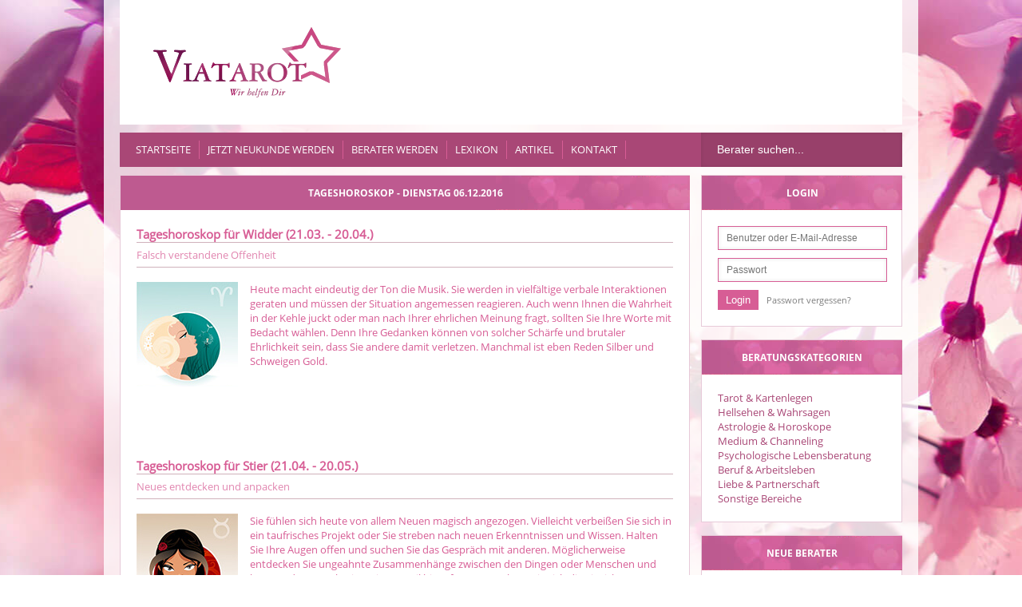

--- FILE ---
content_type: text/html; charset=UTF-8
request_url: https://www.viatarot.de/tageshoroskop/horoskope-8/tageshoroskop-dienstag-06-12-2016.html
body_size: 22150
content:

<!DOCTYPE html><html lang="de"><head><meta charset="utf-8"><title>Tageshoroskop - Dienstag 06.12.2016</title><base href="https://www.viatarot.de/"><meta name="robots" content="index,follow" /><meta name="keywords" content="" /><meta name="description" content="Tageshoroskop für Widder (21. 03. - 20. 04. )Falsch verstandene Offenheit&nbsp;Heute macht eindeutig der Ton die Musik. Sie werden in …" /><meta name="google-site-verification" content="frTFZn75-vxROZbvSW4pnqKBIrSXHUjlni-VxIP4y1o" /><meta name="google-site-verification" content="gbYV8OmntpjZOIn2LdQKU7IJeA2YZ6V7gvagJawwoTE" /><meta name="msvalidate.01" content="30DEA75707644AFBB9A308E5CC9DD496" /><link href="files/layout/font.css" rel="stylesheet" type="text/css"><link type="text/css" rel="stylesheet" media="screen" href="/system/html/style-0dcd5dc879-5260597709.css"><meta property="og:type" content="article"/><meta property="og:image" content="https://www.viatarot.de/files/layout/img/logo2.png"><meta property="og:title" content="Tageshoroskop - Dienstag 06.12.2016"/><meta property="og:description" content=""/><meta property="og:site_name" content="www.viatarot.de"><meta property="og:url" content="https://www.viatarot.de/tageshoroskop/horoskope-8/tageshoroskop-dienstag-06-12-2016.html"><link rel="icon" id="favicon" href="/favicon.ico"><meta property="og:site_name" content="www.viatarot.de"/><link rel="canonical" href="https://www.viatarot.de/tageshoroskop/horoskope-8/tageshoroskop-dienstag-06-12-2016.html"><script>/* Copyright (c) 2013-2026 Flexcom <https://www.flexcom.de> */var debug = false;var windowScroll=[];document.addEventListener('scroll',function(){if(windowScroll.length < 1) return false;for(var i=0;i < windowScroll.length;i++){windowScroll[i]();}},{passive:true});</script><!-- Generated by the flexportal-system from www.flexcom.de --><link type="text/css" rel="preload" as="style" media="screen" href="system/modules/frontend/assets/flags.css" onload="this.onload=null;this.rel='stylesheet';"><meta name="viewport" content="width=1024" /><script>var bodyScript=[];</script></head><body id="top" onscroll="scrollAnimate();" class=" apple osx chrome"><div id="wrapper"><div id="header"><div class="inside"><div class="white"><a class="logo" href="/" title="Viatarot - Kartenlegen am Telefon"> </a><div class="right"><div class="serviceline hide"><span class="phone"><span class="gray">Jetzt kostenlos anrufen</span> <strong>0800 009 30 83</strong></span><span class="foreign"><span class="flag at"></span>0800 093 083  <span class="flag ch"></span>0800 093 083</span><span class="stat">Status: <span class="ajax" data-name="ccstatus"><span class="service gray">Offline</span></span></span><div class="hours"></div><span style="display: inline-block; display: none; font-size: 12px; padding-top: 5px;  color:red;">Die Serviceline ist heute nicht besetzt!</span><span class="shadow"></span></div></div></div><div class="nav mod_simplenav block"><ul class="level_1"><li class="item home"><a href="Startseite.html">Startseite</a></li><li class="item"><a href="kundenanmeldung.html">Jetzt Neukunde werden</a></li><li class="item"><a href="berater-werden.html">Berater werden</a></li><li class="item"><a href="lexikon.html">Lexikon</a></li><li class="item"><a href="artikel-268.html">Artikel</a></li><li class="item"><a href="kontakt-228.html">Kontakt</a></li></ul><form action="/#berater" method="get" class="search"><input class="text" type="text" placeholder="Berater suchen..." name="keywords"><input class="submit" type="submit" value="SUCHEN" style="display: none;"></form></div></div></div><div id="container"><div class="aside" id="right"><div class="inside"><div class="block mod_login"><h3 class="bh">Login</h3><form method="post" action="/tageshoroskop/horoskope-8/tageshoroskop-dienstag-06-12-2016.html"><input type="hidden" name="FORM" value="login" /><input type="hidden" name="REQUEST_KEY" value="c17611b582fc6971aa39a0b6529b3b09e444ec12f0fe8105b7c18bfbbc75a486" /><input type="text" class="text" name="username" placeholder="Benutzer oder E-Mail-Adresse" id="loginUser" /><input type="password" class="text" id="loginPass" placeholder="Passwort" name="password" autocomplete="off" /><input type="submit" class="submit" value="Login" /><a class="passreset" href="passwort-vergessen.html">Passwort vergessen?</a></form></div><div class="mod_navigation mod_catnav nav block"><h3 class="bh">Beratungskategorien</h3><ul class="level_1"><li class="item first"><a href="tarot-kartenlegen.html" class="item first">Tarot &amp; Kartenlegen</a></li><li class="item"><a href="hellsehen-wahrsagen.html" class="item">Hellsehen &amp; Wahrsagen</a></li><li class="item"><a href="astrologie-horoskope.html" class="item">Astrologie &amp; Horoskope</a></li><li class="item"><a href="medium-channeling.html" class="item">Medium &amp; Channeling</a></li><li class="item"><a href="psychologische-lebensberatung.html" class="item">Psychologische Lebensberatung</a></li><li class="item"><a href="beruf-arbeitsleben.html" class="item">Beruf &amp; Arbeitsleben</a></li><li class="item"><a href="liebe-partnerschaft.html" class="item">Liebe &amp; Partnerschaft</a></li><li class="item last"><a href="sonstige-bereiche.html" class="item last">Sonstige Bereiche</a></li></ul></div><div class="block "><h3 class="bh">Neue Berater</h3><div class="slider" id="slider418"><div class="container"><ul class="ratings"><li><a href="berater/Sonea.html"><img class="pic" width="80" height="100" src="images/d39827c52d3084ee392a51f0e733d2e8.jpg" srcset="images/2e787c7eeabb40b1c5aa27db4f1d0f81.jpg 1x, images/0467f897839b1ef663947b1c5a2c945d.jpg 2x" alt="Sonea" /></a><div class="content"><h4><a href="berater/Sonea.html">Sonea</a></h4><span class="pin">PIN: 205</span><span class="ratings">Bewertungen: 7</span><span class="small stars s5"></span></div><p>hier gibt es eine liebevolle, gnadenlos ehrliche Beratung mit Unterstützung meiner mystischen Lenormandkarten!Wichtig ist immer, Du bist der Chef in Deinem Leben!Ich freue mic&hellip;</p></li><li><a href="berater/Auset.html"><img class="pic" width="80" height="100" src="images/c1214bdcac5d1e4704609afd18e38f90.jpg" srcset="images/f98dd6542159d960e52061b0952e4408.jpg 1x, images/eac69130acc468e8618b97ac90b2087e.jpg 2x" alt="Auset" /></a><div class="content"><h4><a href="berater/Auset.html">Auset</a></h4><span class="pin">PIN: 582</span><span class="ratings">Bewertungen: 9</span><span class="small stars s5"></span></div><p>EnergieTransformations- & Kommunikations Medium f Mensch & Tier - stark Hellhörend und Hellwissend – Energie Coaching - Hilfe im Seelenliebeprozess – Tierkommunikation – ohn&hellip;</p></li><li><a href="berater/Babsi.html"><img class="pic" width="80" height="100" src="images/ae4d08e118d24704531c4284d5e60f4a.jpg" srcset="images/c4ecf8dd35ca8a76b703dac33c968cb1.jpg 1x, images/d7c2185e2e62aa2f6803a9bba1c2da6d.jpg 2x" alt="Babsi" /></a><div class="content"><h4><a href="berater/Babsi.html">Babsi</a></h4><span class="pin">PIN: 389</span><span class="ratings">Bewertungen: 7</span><span class="small stars s5"></span></div><p>Hellsichtiges Kartenmedium ,treffsicher, ehrlich und kompetent. Klare Frage - klare Antwort. Bewusstseinscoach, Blockadenlösung </p></li><li><a href="berater/Indita.html"><img class="pic" width="80" height="100" src="images/db0b91e93948746ade447bf16a0a4e48.jpg" srcset="images/cd96f3da4a6a34a406e481954c60e4d6.jpg 1x, images/4283321faff23935a539e9a45d671852.jpg 2x" alt="Indita" /></a><div class="content"><h4><a href="berater/Indita.html">Indita</a></h4><span class="pin">PIN: 163</span><span class="ratings">Bewertungen: 16</span><span class="small stars s5"></span></div><p>Du hast Herzschmerz, Liebeskummer und Fragezeichen rund um das Thema Liebe und Partnerschaft? Dann werde ich dir gerne mit Hilfe der Karten und meiner Erfahrung die Antworten geben&hellip;</p></li><li><a href="berater/ELFELIN.html"><img class="pic" width="80" height="100" src="images/faa17ae2d5faf9192a15067c6a78a208.jpg" srcset="images/fa5ec8a1b6ff34ce8221eede3cd4db1a.jpg 1x, images/258c93df61090f2e1796525fdcf02bb0.jpg 2x" alt="ELFELIN" /></a><div class="content"><h4><a href="berater/ELFELIN.html">ELFELIN</a></h4><span class="pin">PIN: 451</span><span class="ratings">Bewertungen: 0</span><span class="small stars s0"></span></div><p>Du bist bereit  Statt Liebeskummer - Liebesglück!Dipl. Mentaltrainerin und Dipl. Systemischer Coach, ErfolgsprofiMeine Gespräche führen Dich ins Glück / Partnerschaft/ &hellip;</p></li><li><a href="berater/Pia+die+Fl%C3%BCsterin.html"><img class="pic" width="80" height="100" src="images/0ec42a69521e192c4c3ac6429e264a41.jpg" srcset="images/b1a6a30e107a7c297c704189059afe8a.jpg 1x, images/61fba8029d1839cfc4212f359f45dac0.jpg 2x" alt="Pia die Flüsterin" /></a><div class="content"><h4><a href="berater/Pia+die+Fl%C3%BCsterin.html">Pia die Flüsterin</a></h4><span class="pin">PIN: 012</span><span class="ratings">Bewertungen: 7</span><span class="small stars s5"></span></div><p> Ich berate ohne Hilfsmittel zu allen Themen, die Ihnen am Herzen liegen. Ich mache keine Hoffnungen,wo keine sind.Geboren mit einer außergewöhnlichen Gabe,auch bei verborgenen F&hellip;</p></li><li><a href="berater/Anthanee.html"><img class="pic" width="80" height="100" src="images/1b98f9db4abf70fb787219b185d45249.png" srcset="images/726caf2ea9639ad6a259904611ec0378.png 1x, images/6a0ae8be94432a1213e1b4290392e997.png 2x" alt="Anthanee" /></a><div class="content"><h4><a href="berater/Anthanee.html">Anthanee</a></h4><span class="pin">PIN: 011</span><span class="ratings">Bewertungen: 10</span><span class="small stars s5"></span></div><p>Mit energetisch hochschwingender liebevoller Energie und Begleitung der Engel sowie verschiedenen Kartendecks etc. bin ich gerne vertrauensvoll für dich da! Seelenstärkung und - &hellip;</p></li><li><a href="berater/Nati.html"><img class="pic" width="80" height="100" src="images/d3e0a30c710b231850efef4bf39d316c.jpg" srcset="images/be00e718383e0ba2137c3e2e5b902315.jpg 1x, images/5d999cd32e330c9feddc817bfeca5a4c.jpg 2x" alt="Nati" /></a><div class="content"><h4><a href="berater/Nati.html">Nati</a></h4><span class="pin">PIN: 025</span><span class="ratings">Bewertungen: 12</span><span class="small stars s5"></span></div><p>Hellsichtig. Wahrhaftig. Ohne Hilfsmittel. Ich erkenne, was ist - und was kommen darf/wird. Für alle Themen, in tiefer Verbundenheit und liebevoller Klarheit.  Seit über 20 Jahre&hellip;</p></li><li><a href="berater/Michi.html"><img class="pic" width="80" height="100" src="images/c32131f91159a83048ea656d0d7e405e.jpg" srcset="images/c9fec0c73f15d7dbea863f08f1217abc.jpg 1x, images/cbd321d16b99fb5045f7ae1ba89c7df4.jpg 2x" alt="Michi" /></a><div class="content"><h4><a href="berater/Michi.html">Michi</a></h4><span class="pin">PIN: 775</span><span class="ratings">Bewertungen: 34</span><span class="small stars s5"></span></div><p>Ehrliche,einfühlsame und treffsichere Zukunftsprognosen aus den Lenormand und Engelskarten. </p></li><li><a href="berater/Seraphime.html"><img class="pic" width="80" height="100" src="images/514dd59420f4b8346e1b494fb01e8c4b.jpg" srcset="images/377af52aa36d321c85638354561bfb89.jpg 1x, images/432207ec71bb0f6cf4cbe9b7b4ef7ab2.jpg 2x" alt="Seraphime" /></a><div class="content"><h4><a href="berater/Seraphime.html">Seraphime</a></h4><span class="pin">PIN: 716</span><span class="ratings">Bewertungen: 36</span><span class="small stars s5"></span></div><p>empathisches Kartenlegen - hohe Trefferquote, Pendeln Blockadenlösung mit CHRISTUSENERGIE </p></li><li><a href="berater/Telefonengel.html"><img class="pic" width="80" height="100" src="images/366d0b8b01980c41b2450ab2848ffdef.png" srcset="images/ba3a8938b11d6ad2325153d12cd9f2c0.png 1x, images/d52cbfe6248fcf85bd971a390563ce00.png 2x" alt="Telefonengel" /></a><div class="content"><h4><a href="berater/Telefonengel.html">Telefonengel</a></h4><span class="pin">PIN: 010</span><span class="ratings">Bewertungen: 23</span><span class="small stars s5"></span></div><p>Wahrheit bringt Klarheit.Astrologin nach Erich Bauer, DAV mit Tarotkarten,Engel KIEngelbotschaftenDein Telefonengel </p></li><li><a href="berater/TanjasTarot.html"><img class="pic" width="80" height="100" src="images/6b4a53fc334ac504ffc234f2beffc61e.jpg" srcset="images/c2232db1da82c27f0895a3e680a0d613.jpg 1x, images/156a107376b348fa9da0c1d510d27c70.jpg 2x" alt="TanjasTarot" /></a><div class="content"><h4><a href="berater/TanjasTarot.html">TanjasTarot</a></h4><span class="pin">PIN: 255</span><span class="ratings">Bewertungen: 33</span><span class="small stars s5"></span></div><p>Mit Herz und Seele lege ich Dir als Lebens- und Paarberaterin kompetent die Karten und unterstütze Dich feinfühlig. Tarot, Seelenverbindung, Partner Analyze, Was denkt/ fühlt De&hellip;</p></li><li><a href="berater/Sara-Nelia.html"><img class="pic" width="80" height="100" src="images/6bfd2df4de1447fef3e0a4afbec77f8a.jpg" srcset="images/4cf6594aa91d8bda1fe6c070d9a113a0.jpg 1x, images/d87af73911e4faf9480a2fb7db651976.jpg 2x" alt="Sara-Nelia" /></a><div class="content"><h4><a href="berater/Sara-Nelia.html">Sara-Nelia</a></h4><span class="pin">PIN: 299</span><span class="ratings">Bewertungen: 26</span><span class="small stars s5"></span></div><p>Meine Gabe: Hellsichtig, Hellfühlend und Hellwissend-Energieeinstieg über Deine Stimme. Unterstützend mit den Lenormandkarten. </p></li><li><a href="berater/Sanah.html"><img class="pic" width="80" height="100" src="images/30ab93eac0ad529f2935286e258e3e42.jpg" srcset="images/e93cdb3be2ee2e3ff3fb5b1dc75fcdc5.jpg 1x, images/0a414fc397a40bb85d9aaa077309b8f2.jpg 2x" alt="Sanah" /></a><div class="content"><h4><a href="berater/Sanah.html">Sanah</a></h4><span class="pin">PIN: 109</span><span class="ratings">Bewertungen: 4</span><span class="small stars s5"></span></div><p>Aussagekräftig,  liebevoll &  ehrlich - CHAKRENAUSGLEICH - Flexibel erreichbar </p></li><li><a href="berater/Emma.html"><img class="pic" width="80" height="100" src="images/eb0604fd3b3f5f79d5c12447d965480c.jpg" srcset="images/9fbd5a4d0039cc2506a899bb0db12439.jpg 1x, images/41952abe99fdcef1ee016fe7ff4e7e37.jpg 2x" alt="Emma" /></a><div class="content"><h4><a href="berater/Emma.html">Emma</a></h4><span class="pin">PIN: 699</span><span class="ratings">Bewertungen: 39</span><span class="small stars s5"></span></div><p>Mein Name ist EMMA ,,Wenn sich vieles gerade wirbelig anfühlt, bekommst du hier einen ruhigen Raum:für ehrliche Antworten, feine Impulse und den Blick auf das, was dich st&hellip;</p></li><li><a href="berater/Angel+Anastasia.html"><img class="pic" width="80" height="100" src="images/a792a29c4c6460a5f12450c21dc02237.jpg" srcset="images/b4664795690a42985df02151337a977e.jpg 1x, images/0db341380447c002b97bf115356f8e18.jpg 2x" alt="Angel Anastasia" /></a><div class="content"><h4><a href="berater/Angel+Anastasia.html">Angel Anastasia</a></h4><span class="pin">PIN: 029</span><span class="ratings">Bewertungen: 8</span><span class="small stars s5"></span></div><p>Emphatisches und hellsichtiges Medium ohne Hilfsmittel - nur mit der geistigen Welt. *Geistheilung - Reiki - Human Design* </p></li><li><a href="berater/Lichttr%C3%A4gerin+Melanie.html"><img class="pic" width="80" height="100" src="images/afa9a6135c0e1c9680cf79765a44cb51.jpg" srcset="images/550c46133016be48dcbb72e8b4b88e1e.jpg 1x, images/699e2ce7dce01799e8547205395b9d5a.jpg 2x" alt="Lichtträgerin Melanie" /></a><div class="content"><h4><a href="berater/Lichttr%C3%A4gerin+Melanie.html">Lichtträgerin Melanie</a></h4><span class="pin">PIN: 209</span><span class="ratings">Bewertungen: 19</span><span class="small stars s5"></span></div><p>Expertin für Liebeskummer und*Seelenpartnerschaften*Was denkt/fühlt er/sie*Wie geht es mit euch weiter?*Lenormand-& Orakelkarten*selbstentworfene LoveCards*Seine&hellip;</p></li><li><a href="berater/Finolia.html"><img class="pic" width="80" height="100" src="images/7a92251f6eaaf712e61cc10fef2e248f.jpg" srcset="images/840c64b73384ac911fac04d4744d65e0.jpg 1x, images/2d701a1309600ab80071769364954fc6.jpg 2x" alt="Finolia" /></a><div class="content"><h4><a href="berater/Finolia.html">Finolia</a></h4><span class="pin">PIN: 116</span><span class="ratings">Bewertungen: 29</span><span class="small stars s5"></span></div><p>Neuzeit/-Kristall Medium! Hochspirituelle/hellsichtige Beratung. Tiefgründig mit den Mad. Lenormandkarten, Tarot, - Kipper, - Skat - und Engelkarten!Hast du Fragen, die dir auf &hellip;</p></li><li><a href="berater/Nikita.html"><img class="pic" width="80" height="100" src="images/9c9c91910f7bcc4afed187b49bea753b.jpg" srcset="images/2041b63ce47c13d459515f95ed71b49e.jpg 1x, images/2dd04d6584bf4ad6997fb229d1b38239.jpg 2x" alt="Nikita" /></a><div class="content"><h4><a href="berater/Nikita.html">Nikita</a></h4><span class="pin">PIN: 009</span><span class="ratings">Bewertungen: 26</span><span class="small stars s5"></span></div><p>DEM LEBEN IN DIE KARTEN GESCHAUT, ich blicke seit 20 Jahren für Menschen mit allerlei"Fragen des Lebens und der Liebe" in meine Karten.Ich arbeite RESPEKTVOLL, EHRLICH, ZÜGI&hellip;</p></li><li><a href="berater/Andana.html"><img class="pic" width="80" height="100" src="images/eca25a248dae43108f8ba2033a47ecbb.jpg" srcset="images/948e0da95a37b3921e81697044ebb1d3.jpg 1x, images/c4b647346b972116356a2c985ea759e7.jpg 2x" alt="Andana" /></a><div class="content"><h4><a href="berater/Andana.html">Andana</a></h4><span class="pin">PIN: 191</span><span class="ratings">Bewertungen: 3</span><span class="small stars s5"></span></div><p>Hellfühlende und sehende Schamanin seit 17 Jahren. Ich arbeite ohne Hilfsmittel.Das Lösen von schwarzer Magie, Flüchen etc. gehört zu meinem Spezialgebiet.Energetische Rein&hellip;</p></li><li><a href="berater/Helena.html"><img class="pic" width="80" height="100" src="images/183bf9de9131b6f8cb3e4c3f7046be74.png" srcset="images/edc00704684f5d64171a7a9d92d4c6ad.png 1x, images/47507ec2e574c082367d216fd99ed1b8.png 2x" alt="Helena" /></a><div class="content"><h4><a href="berater/Helena.html">Helena</a></h4><span class="pin">PIN: 160</span><span class="ratings">Bewertungen: 0</span><span class="small stars s0"></span></div><p>Kartenmedium für die Liebe und Partnerschaft. Wir schauen hinter die Kulissen</p></li><li><a href="berater/%2ASEVEN%2A.html"><img class="pic" width="80" height="100" src="images/6eac4e76655f4bd535fc83b34096f0d8.jpg" srcset="images/616cb30e2963ed23163e9bd841f7df07.jpg 1x, images/80ee89b536445b4a9ca965ae7a317fe8.jpg 2x" alt="*SEVEN*" /></a><div class="content"><h4><a href="berater/%2ASEVEN%2A.html">*SEVEN*</a></h4><span class="pin">PIN: 004</span><span class="ratings">Bewertungen: 30</span><span class="small stars s5"></span></div><p>Mit meiner Hellsicht und Hellfühligkeit ermögliche ich Dir Einblick in deine Themen und möchte dich liebevoll an die Hand nehmen, um Dich bestmöglich in deinem Prozess zu unter&hellip;</p></li><li><a href="berater/Airmed.html"><img class="pic" width="80" height="100" src="images/67611f115323ae9f0e399368f292b82c.jpg" srcset="images/69c8253e4435c369eb2ec3fa823d6ba3.jpg 1x, images/22dbaf3f873fbf910bdaba586975dda8.jpg 2x" alt="Airmed" /></a><div class="content"><h4><a href="berater/Airmed.html">Airmed</a></h4><span class="pin">PIN: 871</span><span class="ratings">Bewertungen: 29</span><span class="small stars s5"></span></div><p>Wenn deine Gedanken geheilt sind , verschwinden auch die Umstände die das Problem hervorgerufen haben.Das ist der Weg zurück zu dir in dein Potential</p></li><li><a href="berater/Nadja.html"><img class="pic" width="80" height="100" src="images/e92541f95b0d345095978eb613a1061d.jpg" srcset="images/9741315980909131695cbc6c78c7c6d0.jpg 1x, images/bc73ca38a8aa4df518c62bfc4887d395.jpg 2x" alt="Nadja" /></a><div class="content"><h4><a href="berater/Nadja.html">Nadja</a></h4><span class="pin">PIN: 123</span><span class="ratings">Bewertungen: 1</span><span class="small stars s5"></span></div><p>Meine Offenheit macht meine Beratung einzigartig. Mit viel Herz und Humor deute ich die Karten absolut treffsicher und erkenne darin Entwicklungen, Chancen, Wünsche, Gefühle und &hellip;</p></li><li><a href="berater/Angel+Lina.html"><img class="pic" width="80" height="100" src="images/a83b10664d722cd4af6b17266c429c3d.jpg" srcset="images/fe2306fde29c2dbc229a57ab7921b960.jpg 1x, images/0f25d9e30a2c526caf8f1a7cd549947f.jpg 2x" alt="Angel Lina" /></a><div class="content"><h4><a href="berater/Angel+Lina.html">Angel Lina</a></h4><span class="pin">PIN: 719</span><span class="ratings">Bewertungen: 26</span><span class="small stars s5"></span></div><p>Ich folge meiner Intuition und teile Licht, Heilung und Botschaften aus der SeeleSpirituelle Führung, Energiearbeit & Bewusstseinsentwicklung </p></li><li><a href="berater/Lichtengel+Angelika.html"><img class="pic" width="80" height="100" src="images/1c9d2143559dcfeae2ebc0925415526c.jpg" srcset="images/9cb0134af2dbabde46027493bb79f563.jpg 1x, images/8198da7d67382f1a9a2d07360294d66a.jpg 2x" alt="Lichtengel Angelika" /></a><div class="content"><h4><a href="berater/Lichtengel+Angelika.html">Lichtengel Angelika</a></h4><span class="pin">PIN: 018</span><span class="ratings">Bewertungen: 1</span><span class="small stars s5"></span></div><p>Das Universum antwortet immer :) suchst du Antworten auf deine Fragen tief in deinem Herzen ?Ich arbeite mit traditionellen Methoden der Karten und Pendel und Botschaften. Auch Nac&hellip;</p></li><li><a href="berater/Rina.html"><img class="pic" width="80" height="100" src="images/09c5a11eb88548214b0be61b4b60b8a6.png" srcset="images/450d43245c3e2513727a6ff1552511e8.png 1x, images/5a395d80d82df9a367e2faa913aa7a30.png 2x" alt="Rina" /></a><div class="content"><h4><a href="berater/Rina.html">Rina</a></h4><span class="pin">PIN: 906</span><span class="ratings">Bewertungen: 11</span><span class="small stars s5"></span></div><p>Mit Zahlenpsychologie und Lenormandkarten helfe ich dir sich selbst und deine Mitmenschen besser zu verstehen. Charakterbeschreibung mit Angabe des Geburtsdatums. </p></li><li><a href="berater/Medium+Sandra.html"><img class="pic" width="80" height="100" src="images/4b838535a43717dcbccaeec9bf969140.jpg" srcset="images/b2c01f9fa3e23acb282607d4701a399d.jpg 1x, images/49f2cb5bcf5ae6da9ee7b00736ad9a5d.jpg 2x" alt="Medium Sandra" /></a><div class="content"><h4><a href="berater/Medium+Sandra.html">Medium Sandra</a></h4><span class="pin">PIN: 711</span><span class="ratings">Bewertungen: 7</span><span class="small stars s5"></span></div><p>Mit meinen ausgeprägten Hellsinnen und feinfühligen Kartenlegen bin ich für all deine Fragen, Themen und Herzensanliegen liebevoll, ehrlich und tiefgründig für Dich da. </p></li><li><a href="berater/Shantia.html"><img class="pic" width="80" height="100" src="images/1b2572d23bea0029b5f4aa024a416448.jpg" srcset="images/9fb75117544d00691e93d5a091d6cc9a.jpg 1x, images/5f1fb8e8fffbd92d07f346436fa9ba04.jpg 2x" alt="Shantia" /></a><div class="content"><h4><a href="berater/Shantia.html">Shantia</a></h4><span class="pin">PIN: 385</span><span class="ratings">Bewertungen: 3</span><span class="small stars s5"></span></div><p>Treffsicher, ehrlich und einfühlsam bekommst Du von mir durch die Karten Antworten auf Deine Fragen. Liebe, Trennung, Beziehung, Herzschmerz, kommt er zurück?  </p></li><li><a href="berater/F%C3%BCsun.html"><img class="pic" width="80" height="100" src="images/5b8f9803368313c374603204b112c45e.jpg" srcset="images/fb09072b8c6748254e2d01705397c551.jpg 1x, images/f369c3aa82fe65682b8db0ccb61bf4cb.jpg 2x" alt="Füsun" /></a><div class="content"><h4><a href="berater/F%C3%BCsun.html">Füsun</a></h4><span class="pin">PIN: 697</span><span class="ratings">Bewertungen: 7</span><span class="small stars s5"></span></div><p>Hellsichtiges Kartenlegen mit den Lenormand in Thema Liebe, Seelenpartnerschaft, Schicksal, Energien, Familie und Finanzen,Botschaft von Verstorbenen,Psychologische Lebensberatung </p></li><li><a href="berater/Marietta.html"><img class="pic" width="80" height="100" src="images/39aa71088cd8c13bd5f050adcc86bc2a.jpg" srcset="images/e6c018ce78932ba4e42b38aaafdb5ab5.jpg 1x, images/d9a5a020c1a6fd5088b698113359c1ef.jpg 2x" alt="Marietta" /></a><div class="content"><h4><a href="berater/Marietta.html">Marietta</a></h4><span class="pin">PIN: 988</span><span class="ratings">Bewertungen: 12</span><span class="small stars s5"></span></div><p>Als ausgebildete Astrologin und Kartenlegerin unterstütze ich Dich einfühlsam und konkret in allen Lebensbereichen! Auch Fragen zu deinem Tier beantworte ich gerne! </p></li><li><a href="berater/Sally.html"><img class="pic" width="80" height="100" src="images/800264999e760b838d0d0658c9cc1945.jpg" srcset="images/b9168f7d0f5bab75f0a81061a2ec0328.jpg 1x, images/dcdccf24064d126b3dabc1c04e6b239e.jpg 2x" alt="Sally" /></a><div class="content"><h4><a href="berater/Sally.html">Sally</a></h4><span class="pin">PIN: 832</span><span class="ratings">Bewertungen: 15</span><span class="small stars s5"></span></div><p>Ehrliche und Lösungsorientierte Beratung mit und ohne Hilfsmittel  </p></li><li><a href="berater/LadyBaharaa.html"><img class="pic" width="80" height="100" src="images/9a00d8ecbee9a67db42313a778506839.jpg" srcset="images/a73457bfccde8555f346498f55750e98.jpg 1x, images/4424bfa8dff7fb6034e8bc17563073c2.jpg 2x" alt="LadyBaharaa" /></a><div class="content"><h4><a href="berater/LadyBaharaa.html">LadyBaharaa</a></h4><span class="pin">PIN: 173</span><span class="ratings">Bewertungen: 27</span><span class="small stars s5"></span></div><p>Was wäre wenn deine Falschheit deine größte Stärke wäre?  </p></li><li><a href="berater/Armanda.html"><img class="pic" width="80" height="100" src="images/f2684b3e64d2a497a40ab8bca603d9c3.jpg" srcset="images/8f40f094711613164773a412aff7a955.jpg 1x, images/edc8dff65e738a9533d82de991a49727.jpg 2x" alt="Armanda" /></a><div class="content"><h4><a href="berater/Armanda.html">Armanda</a></h4><span class="pin">PIN: 676</span><span class="ratings">Bewertungen: 30</span><span class="small stars s5"></span></div><p>Hellfühlendes Kartenmedium in 3.Generation. Fragen in der Liebe, im Leben oder im Beruf?Gern Helfe ich mit meinem Piatnik-Lenormand .Wenn möglich gebe ich gerne Zeiten.Ich fr&hellip;</p></li><li><a href="berater/Marlena.html"><img class="pic" width="80" height="100" src="images/4746c2a19b69bda4e2fcf7561931ed76.jpg" srcset="images/7b555184bb9f75fc14522f7b29b5422c.jpg 1x, images/98d7da7d95f51c659049f4cce06918bb.jpg 2x" alt="Marlena" /></a><div class="content"><h4><a href="berater/Marlena.html">Marlena</a></h4><span class="pin">PIN: 291</span><span class="ratings">Bewertungen: 40</span><span class="small stars s5"></span></div><p>"DAS LEBEN IST DER TANZ, DU BIST DER TÄNZER" *E. Tolle*  hellfühlend, -wissend, -hörig*  *Herzberatung tiefe Gefühlsverbindung*Hilfe zur der neuen Energie* </p></li><li><a href="berater/Medium+Antje.html"><img class="pic" width="80" height="100" src="images/c2c0eee826ccb4f6e3a15955bec53614.jpg" srcset="images/bc6b6876d2c88679c46c4d4fcd6ce7a8.jpg 1x, images/57746e07ccbca14fc614bbc129b820e7.jpg 2x" alt="Medium Antje" /></a><div class="content"><h4><a href="berater/Medium+Antje.html">Medium Antje</a></h4><span class="pin">PIN: 022</span><span class="ratings">Bewertungen: 0</span><span class="small stars s0"></span></div><p>Mediales, hellsichtiges Kartenlegen mit Zeitangaben, ohne Vorabinfo. Schnell, lösungsorientiert.  </p></li><li><a href="berater/Livia.html"><img class="pic" width="80" height="100" src="images/5c210a8dc3a0aa16b143a1781efdbbd9.jpg" srcset="images/08253559211f882bd92fd6ce838490b8.jpg 1x, images/130883b7a79fe68abab3b4b6e2fe57be.jpg 2x" alt="Livia" /></a><div class="content"><h4><a href="berater/Livia.html">Livia</a></h4><span class="pin">PIN: 724</span><span class="ratings">Bewertungen: 24</span><span class="small stars s5"></span></div><p>Ich spüre, was dein Herz bewegt – in Liebe, Beruf & Finanzen. Klarheit, die dir hilft, loszulassen, zu vertrauen und neu zu wählen. </p></li><li><a href="berater/Parvati.html"><img class="pic" width="80" height="100" src="images/decbdc04dea469351ea71c28136bdfdb.jpg" srcset="images/a010af1a93cf9043e3144dce4a22d2ab.jpg 1x, images/31fad62f60e7b3051f26aba9e896d094.jpg 2x" alt="Parvati" /></a><div class="content"><h4><a href="berater/Parvati.html">Parvati</a></h4><span class="pin">PIN: 026</span><span class="ratings">Bewertungen: 25</span><span class="small stars s5"></span></div><p>TRUST 🤍Einfühlsame , intuitive und lösungsorientierte  Beratung.Instand-Auflösung durch Energiearbeit und Manifestation. </p></li><li><a href="berater/Mandy.html"><img class="pic" width="80" height="100" src="images/f7e7f5bce9e6fcdfd4ebfcf0787bd70d.jpg" srcset="images/b07553f33bd27a7182ba31cefa9f68db.jpg 1x, images/53ce7e382f12b19a2f7ec24b0af643e7.jpg 2x" alt="Mandy" /></a><div class="content"><h4><a href="berater/Mandy.html">Mandy</a></h4><span class="pin">PIN: 826</span><span class="ratings">Bewertungen: 22</span><span class="small stars s5"></span></div><p>Hellsichtiges  Medium mit über 30 Jahren Erfahrung. Optional Beratung mit Tarot-Karten oder Pendel.DU suchst Antworten...? ICH gebe DIR präzise Antworten auf ALLE DEINE Lebensf&hellip;</p></li><li><a href="berater/Antonius+.html"><img class="pic" width="80" height="100" src="images/3ea1778edfb4ed7bc379e5fa98bf48a7.jpg" srcset="images/553ae40784c35143b6c1a2e8243d461d.jpg 1x, images/cb26c2f6a7c00a4b73928a1d5d304f64.jpg 2x" alt="Antonius " /></a><div class="content"><h4><a href="berater/Antonius+.html">Antonius </a></h4><span class="pin">PIN: 971</span><span class="ratings">Bewertungen: 0</span><span class="small stars s0"></span></div><p>Liebevolle Lebensberatung mit Herz und Empathie ! Ich begleite dich in all deinen Lebenssituation und gemeinsam finden wir den richtigen Weg für dich bei Pause bitte RR ;) Liebe G&hellip;</p></li></ul></div></div><script>bodyScript.push(function() {new flexSlider('slider418', 'horizontal', 10.00, 1.00, false);});</script></div><div class="block auto"><h3 class="bh">Neue Bewertungen</h3><div class="slider" id="slider290"><div class="container"><ul class="ratings"><li><a href="berater/Ranefer.html"><img class="pic" width="85" height="100" src="images/f5495c0118040aa0ab8368ab456c42a7.jpg" srcset="images/eaf3afd6b5e34817a8b9e67fa4e0afff.jpg 1x, images/f7a6dbce6d8c81fb0099622df9dd6ed6.jpg 2x" alt="Ranefer" /></a><div class="content"><h4><a href="berater/Ranefer.html">Ranefer</a></h4><span class="pin">PIN: 737</span><span class="ratings">Bewertungen: 151</span><span class="small stars s5"></span></div><p>Sehr ruhige und angenehme Beratung. Nur über Hellsicht und Hellfühlen. Ich kann sie klar weiterempfehlen :-) </p></li><li><a href="berater/Lady+Serafina.html"><img class="pic" width="85" height="100" src="images/addd812d9d375994e73fbb970b37bfc9.jpg" srcset="images/04f4eda69c4a9d310a74ad270a193b02.jpg 1x, images/988e6fbafeb7290752ab399517dc094e.jpg 2x" alt="Lady Serafina" /></a><div class="content"><h4><a href="berater/Lady+Serafina.html">Lady Serafina</a></h4><span class="pin">PIN: 750</span><span class="ratings">Bewertungen: 281</span><span class="small stars s5"></span></div><p>Sehr sehr gute Beraterin, immer in top auf den Punkt und einfach mit extrem hoher Anbindung 🙏  💓  💫  💓 eine Bereicherung ##e&hellip;</p></li><li><a href="berater/Medium+Gabi.html"><img class="pic" width="85" height="100" src="images/2b1e8daf671793331caab97e67aedcf9.jpg" srcset="images/b7196fb6b596549c56910d589f8366c8.jpg 1x, images/c2699cccb2312afbc9d9a1bf1f8050d3.jpg 2x" alt="Medium Gabi" /></a><div class="content"><h4><a href="berater/Medium+Gabi.html">Medium Gabi</a></h4><span class="pin">PIN: 170</span><span class="ratings">Bewertungen: 161</span><span class="small stars s5"></span></div><p>Ein tolle und einfühlsame Beratung ohne Schnick Schnack. So wie ich es mag. Klare Empfehlung! </p></li><li><a href="berater/Erika.html"><img class="pic" width="85" height="100" src="images/2ae39a4f324fce71c1d4ea529a1edf96.jpg" srcset="images/437551638d56f26db684c253415f644a.jpg 1x, images/6fbfd044c0b5584bec673795e78e36a7.jpg 2x" alt="Erika" /></a><div class="content"><h4><a href="berater/Erika.html">Erika</a></h4><span class="pin">PIN: 357</span><span class="ratings">Bewertungen: 96</span><span class="small stars s5"></span></div><p>Klare und deutliche Beratung. Ich kann Erika nur dafür empfehlen, wenn es ohne Wünsch Dir Was gehen darf.Hier gibt es Tacheless </p></li><li><a href="berater/Molly.html"><img class="pic" width="85" height="100" src="images/9c44fa2995cfb21b2005d42826bd7e20.jpg" srcset="images/5d1c3f7d0592d30e8e9fd7b755f36548.jpg 1x, images/4c71109c6b6214ce7d2151ee212a4971.jpg 2x" alt="Molly" /></a><div class="content"><h4><a href="berater/Molly.html">Molly</a></h4><span class="pin">PIN: 752</span><span class="ratings">Bewertungen: 248</span><span class="small stars s5"></span></div><p>Perfetto kann ich nur sagen </p></li><li><a href="berater/Silina.html"><img class="pic" width="85" height="100" src="images/865bebaaeebf0aa54e802245d71ed73d.jpg" srcset="images/cba4c89bdaf62a832f3c085bb34d2134.jpg 1x, images/67c9d340ae87fc977f067857672f2858.jpg 2x" alt="Silina" /></a><div class="content"><h4><a href="berater/Silina.html">Silina</a></h4><span class="pin">PIN: 167</span><span class="ratings">Bewertungen: 682</span><span class="small stars s5"></span></div><p>Herzlichen Dank, du bist eine sehr herzliche und ehrliche Beraterin. </p></li><li><a href="berater/Silina.html"><img class="pic" width="85" height="100" src="images/865bebaaeebf0aa54e802245d71ed73d.jpg" srcset="images/cba4c89bdaf62a832f3c085bb34d2134.jpg 1x, images/67c9d340ae87fc977f067857672f2858.jpg 2x" alt="Silina" /></a><div class="content"><h4><a href="berater/Silina.html">Silina</a></h4><span class="pin">PIN: 167</span><span class="ratings">Bewertungen: 682</span><span class="small stars s5"></span></div><p>Die Beratung war TOP, kann ich wirklich empfehlen, melde mich gerne wieder bei dir. </p></li><li><a href="berater/Laila+.html"><img class="pic" width="85" height="100" src="images/41335b32a6242174eb7647c5b8ebb9db.jpg" srcset="images/d63793ceffb3a0ccfb2c834be089ecdf.jpg 1x, images/ffcf1228b4eeba08146e969f3a0d8d95.jpg 2x" alt="Laila " /></a><div class="content"><h4><a href="berater/Laila+.html">Laila </a></h4><span class="pin">PIN: 192</span><span class="ratings">Bewertungen: 253</span><span class="small stars s5"></span></div><p>Herzlichen Dank ☺ ️…Es sind immer unsere Gespräche die mir helfen, gerade jetzt Schön, das du da bist </p></li><li><a href="berater/Britta.html"><img class="pic" width="85" height="100" src="images/1a421bdfbf04c66c3c986130926116e7.jpg" srcset="images/fdc4944b0f452603f4abe14ff6959f26.jpg 1x, images/7d78ff7f250bc1b5093cc72d0af5992d.jpg 2x" alt="Britta" /></a><div class="content"><h4><a href="berater/Britta.html">Britta</a></h4><span class="pin">PIN: 824</span><span class="ratings">Bewertungen: 36</span><span class="small stars s5"></span></div><p>Das Gespräch war gut. </p></li><li><a href="berater/Lene.html"><img class="pic" width="85" height="100" src="images/2858ae646211a7ef350aee9ecc730e97.png" srcset="images/4d2976a89093789c41a814fdf8f59164.png 1x, images/c66730328216bbcb3111e3fb7aab624a.png 2x" alt="Lene" /></a><div class="content"><h4><a href="berater/Lene.html">Lene</a></h4><span class="pin">PIN: 959</span><span class="ratings">Bewertungen: 38</span><span class="small stars s5"></span></div><p>Das Gespräch war spitze </p></li><li><a href="berater/Dante.html"><img class="pic" width="85" height="100" src="images/19048c5597510ea76fa7c9c1f0668457.jpg" srcset="images/936cf117672085092c92deddb405ba31.jpg 1x, images/029392779bb73c2a9364a79e7cb1d44d.jpg 2x" alt="Dante" /></a><div class="content"><h4><a href="berater/Dante.html">Dante</a></h4><span class="pin">PIN: 102</span><span class="ratings">Bewertungen: 125</span><span class="small stars s5"></span></div><p>Das Leben ist kein Wunschkonzert - dass wird mir immer bewusster - es kommt aber auf die Betrachtung an - Danke für deine Inputs </p></li><li><a href="berater/Dante.html"><img class="pic" width="85" height="100" src="images/19048c5597510ea76fa7c9c1f0668457.jpg" srcset="images/936cf117672085092c92deddb405ba31.jpg 1x, images/029392779bb73c2a9364a79e7cb1d44d.jpg 2x" alt="Dante" /></a><div class="content"><h4><a href="berater/Dante.html">Dante</a></h4><span class="pin">PIN: 102</span><span class="ratings">Bewertungen: 125</span><span class="small stars s5"></span></div><p>Liebe Dante immer wieder gerne - Danke für deine Unterstützung </p></li><li><a href="berater/Saphira+Engel.html"><img class="pic" width="85" height="100" src="images/c72891e8dc14c7152694d77d32c5af03.jpg" srcset="images/3ff81db9547b7f70730dcf70c3e1499d.jpg 1x, images/e7a7c7612e606929b04a8b5bc3ac32d4.jpg 2x" alt="Saphira Engel" /></a><div class="content"><h4><a href="berater/Saphira+Engel.html">Saphira Engel</a></h4><span class="pin">PIN: 008</span><span class="ratings">Bewertungen: 42</span><span class="small stars s5"></span></div><p>Herzlichen Dank für das Zufallsgespräch. Du "siehst" die Menschen und Ereignisse sehr klar. Danke für Deine Hilfe. </p></li><li><a href="berater/samina.html"><img class="pic" width="85" height="100" src="images/58d71e65c630956857726f9c56e996d7.jpg" srcset="images/3aa6e1b4e131675fb21faeb32999841f.jpg 1x, images/67ace58b5ede3d76d125a5a7599e2f47.jpg 2x" alt="samina" /></a><div class="content"><h4><a href="berater/samina.html">samina</a></h4><span class="pin">PIN: 130</span><span class="ratings">Bewertungen: 571</span><span class="small stars s5"></span></div><p>Auch wenn ich nicht so oft anrufen kann, kann ich sie uneingeschränkt weiterempfehlen. Eine ganz liebe, herzliche und empahische Seele, mit viel Geduld, Verständnis und eine ange&hellip;</p></li><li><a href="berater/Juna.html"><img class="pic" width="85" height="100" src="images/9d5a05e504bc4cfc72a1f8df88064072.jpg" srcset="images/fd990014dae4039028e4c23521be0183.jpg 1x, images/7ec9fc92a3d4c220f77f3339ef35b9f8.jpg 2x" alt="Juna" /></a><div class="content"><h4><a href="berater/Juna.html">Juna</a></h4><span class="pin">PIN: 509</span><span class="ratings">Bewertungen: 1068</span><span class="small stars s5"></span></div><p>Liebe JunaVielen lieben Dank für deine immer wieder tollen Gespräche, du bringst alles genau auf den Punkt, obwohl Geduld nicht gerade meine Stärke ist, aber bei dir weiß ic&hellip;</p></li><li><a href="berater/Namida.html"><img class="pic" width="85" height="100" src="images/24d08f229ff453a52cf5fc36d169789b.jpg" srcset="images/9e620165408ebfe0dc422ef74b11b18e.jpg 1x, images/e5a405d4b38b5c807cb99eb1af84f068.jpg 2x" alt="Namida" /></a><div class="content"><h4><a href="berater/Namida.html">Namida</a></h4><span class="pin">PIN: 353</span><span class="ratings">Bewertungen: 1979</span><span class="small stars s5"></span></div><p>es löst sich plötzlich auf, so war es , aber es kam noch was raus ..erzähle ich dir beim nächsten Mal, das war krass, angeblich eine Nachricht, die zu ihm kam, aber nicht von m&hellip;</p></li><li><a href="berater/Namida.html"><img class="pic" width="85" height="100" src="images/24d08f229ff453a52cf5fc36d169789b.jpg" srcset="images/9e620165408ebfe0dc422ef74b11b18e.jpg 1x, images/e5a405d4b38b5c807cb99eb1af84f068.jpg 2x" alt="Namida" /></a><div class="content"><h4><a href="berater/Namida.html">Namida</a></h4><span class="pin">PIN: 353</span><span class="ratings">Bewertungen: 1979</span><span class="small stars s5"></span></div><p>es löst sich plötzlich auf, so war es , aber es kam noch was raus ..erzähle ich dir beim nächsten Mal, das war krass, angeblich eine Nachricht, die zu ihm kam, aber nicht von m&hellip;</p></li><li><a href="berater/Etu.html"><img class="pic" width="85" height="100" src="images/97329280b9d4afc37b2768a1370f1f6d.jpg" srcset="images/ccb11e58d895299c380eff4b8630b37a.jpg 1x, images/a9c1cc83b25e3f1c5a987494781b7321.jpg 2x" alt="Etu" /></a><div class="content"><h4><a href="berater/Etu.html">Etu</a></h4><span class="pin">PIN: 718</span><span class="ratings">Bewertungen: 488</span><span class="small stars s5"></span></div><p>Es war ein tolles Gespräch fühle mich bei dir sehr gut aufgehoben und werd dich weiter empfehlen </p></li><li><a href="berater/Lene.html"><img class="pic" width="85" height="100" src="images/2858ae646211a7ef350aee9ecc730e97.png" srcset="images/4d2976a89093789c41a814fdf8f59164.png 1x, images/c66730328216bbcb3111e3fb7aab624a.png 2x" alt="Lene" /></a><div class="content"><h4><a href="berater/Lene.html">Lene</a></h4><span class="pin">PIN: 959</span><span class="ratings">Bewertungen: 38</span><span class="small stars s4"></span></div><p>Habe bei 30 Jahren Erfshrung viel mehr erwartet, im Vergleich zu deinen Kollegen. Aber du warst nett. Danke </p></li><li><a href="berater/Juna.html"><img class="pic" width="85" height="100" src="images/9d5a05e504bc4cfc72a1f8df88064072.jpg" srcset="images/fd990014dae4039028e4c23521be0183.jpg 1x, images/7ec9fc92a3d4c220f77f3339ef35b9f8.jpg 2x" alt="Juna" /></a><div class="content"><h4><a href="berater/Juna.html">Juna</a></h4><span class="pin">PIN: 509</span><span class="ratings">Bewertungen: 1068</span><span class="small stars s5"></span></div><p>Einfach die Beste! </p></li><li><a href="berater/Molly.html"><img class="pic" width="85" height="100" src="images/9c44fa2995cfb21b2005d42826bd7e20.jpg" srcset="images/5d1c3f7d0592d30e8e9fd7b755f36548.jpg 1x, images/4c71109c6b6214ce7d2151ee212a4971.jpg 2x" alt="Molly" /></a><div class="content"><h4><a href="berater/Molly.html">Molly</a></h4><span class="pin">PIN: 752</span><span class="ratings">Bewertungen: 248</span><span class="small stars s5"></span></div><p>Danke Molly... leider wieder weg gewesen ohne dass ich mich bedanken konnte. Du sagst genau das was ich fühle und somit glaube ich weiter daran. Dachte schon mit mir stimmt was ni&hellip;</p></li><li><a href="berater/Nastassja.html"><img class="pic" width="85" height="100" src="images/171223697c4c70134081df1b7959a9dd.jpg" srcset="images/e26d3f18dbe74b5ee9e57e018a4e74d1.jpg 1x, images/57513663f576708c397172ed40077218.jpg 2x" alt="Nastassja" /></a><div class="content"><h4><a href="berater/Nastassja.html">Nastassja</a></h4><span class="pin">PIN: 827</span><span class="ratings">Bewertungen: 475</span><span class="small stars s5"></span></div><p>Danke für die tolle Beratung! </p></li><li><a href="berater/Lene.html"><img class="pic" width="85" height="100" src="images/2858ae646211a7ef350aee9ecc730e97.png" srcset="images/4d2976a89093789c41a814fdf8f59164.png 1x, images/c66730328216bbcb3111e3fb7aab624a.png 2x" alt="Lene" /></a><div class="content"><h4><a href="berater/Lene.html">Lene</a></h4><span class="pin">PIN: 959</span><span class="ratings">Bewertungen: 38</span><span class="small stars s5"></span></div><p>wow das war ein mega tolles Gespräch. Vielen lieben Dank. Leider war es dann aus. aber ich danke vielmals. Das macht mir wieder Hoffnung!!!! </p></li><li><a href="berater/Molly.html"><img class="pic" width="85" height="100" src="images/9c44fa2995cfb21b2005d42826bd7e20.jpg" srcset="images/5d1c3f7d0592d30e8e9fd7b755f36548.jpg 1x, images/4c71109c6b6214ce7d2151ee212a4971.jpg 2x" alt="Molly" /></a><div class="content"><h4><a href="berater/Molly.html">Molly</a></h4><span class="pin">PIN: 752</span><span class="ratings">Bewertungen: 248</span><span class="small stars s5"></span></div><p>Hach Molly, du hilfst einfach immer. Auch wenn ich zweifle, du lässt mich weiter an das glauben was ich fühle!!! </p></li><li><a href="berater/samina.html"><img class="pic" width="85" height="100" src="images/58d71e65c630956857726f9c56e996d7.jpg" srcset="images/3aa6e1b4e131675fb21faeb32999841f.jpg 1x, images/67ace58b5ede3d76d125a5a7599e2f47.jpg 2x" alt="samina" /></a><div class="content"><h4><a href="berater/samina.html">samina</a></h4><span class="pin">PIN: 130</span><span class="ratings">Bewertungen: 571</span><span class="small stars s5"></span></div><p>Liebe Samina,danke. Ich bleibe ruhig und im glauben das da keiner ist außer mich.das er nächste Woche normal kommt und fährt von mir zur Arbeit. Und das alles gut bleibt und wir&hellip;</p></li><li><a href="berater/Lene.html"><img class="pic" width="85" height="100" src="images/2858ae646211a7ef350aee9ecc730e97.png" srcset="images/4d2976a89093789c41a814fdf8f59164.png 1x, images/c66730328216bbcb3111e3fb7aab624a.png 2x" alt="Lene" /></a><div class="content"><h4><a href="berater/Lene.html">Lene</a></h4><span class="pin">PIN: 959</span><span class="ratings">Bewertungen: 38</span><span class="small stars s5"></span></div><p>Das was ein sehr treffendes Gespräch. Du hast wirklich sehr viel gesehen. Dankeschön! Sehr zu empfehlen! </p></li><li><a href="berater/Anjana.html"><img class="pic" width="85" height="100" src="images/2b3f83179f90293569804d78b0c9e104.jpg" srcset="images/c93696f3ad6eec4d7ba1b8a8f9ff2e18.jpg 1x, images/67c633bc595e8997fd6e41c7cbb3f90a.jpg 2x" alt="Anjana" /></a><div class="content"><h4><a href="berater/Anjana.html">Anjana</a></h4><span class="pin">PIN: 452</span><span class="ratings">Bewertungen: 533</span><span class="small stars s5"></span></div><p>Danke für das tolle Gespräch ❤ ️🍀  🙏  ohne vorab Info wusstest du direkt alles was bei mir alles los ist.  das war einfach toll zu hör&hellip;</p></li><li><a href="berater/BeaEngel.html"><img class="pic" width="85" height="100" src="images/56fb3b94bde67850826a041fbca73989.jpg" srcset="images/b0f9c59678a13ec66b6f84c6c47aaf15.jpg 1x, images/8a938d736e5e828b5ecc5bf7e10ef1e9.jpg 2x" alt="BeaEngel" /></a><div class="content"><h4><a href="berater/BeaEngel.html">BeaEngel</a></h4><span class="pin">PIN: 813</span><span class="ratings">Bewertungen: 292</span><span class="small stars s5"></span></div><p>DANKE für deine HILFESTELLUNG!!! </p></li><li><a href="berater/Molly.html"><img class="pic" width="85" height="100" src="images/9c44fa2995cfb21b2005d42826bd7e20.jpg" srcset="images/5d1c3f7d0592d30e8e9fd7b755f36548.jpg 1x, images/4c71109c6b6214ce7d2151ee212a4971.jpg 2x" alt="Molly" /></a><div class="content"><h4><a href="berater/Molly.html">Molly</a></h4><span class="pin">PIN: 752</span><span class="ratings">Bewertungen: 248</span><span class="small stars s5"></span></div><p>Immer wieder informativ, menschlich und absolut treffend. Bis dato hat alles gestimmt! ❤ ️ </p></li><li><a href="berater/Marc+Silas.html"><img class="pic" width="85" height="100" src="images/7db3992482862b379d4af554c043f284.jpg" srcset="images/771dbc3e27fd2bef1ec94ef592a78d2f.jpg 1x, images/3dc432ca60a8f2dff21ca061a48bf578.jpg 2x" alt="Marc Silas" /></a><div class="content"><h4><a href="berater/Marc+Silas.html">Marc Silas</a></h4><span class="pin">PIN: 030</span><span class="ratings">Bewertungen: 2</span><span class="small stars s5"></span></div><p>Danke dir für das super tolle Zufallsgespräch </p></li><li><a href="berater/Anjana.html"><img class="pic" width="85" height="100" src="images/2b3f83179f90293569804d78b0c9e104.jpg" srcset="images/c93696f3ad6eec4d7ba1b8a8f9ff2e18.jpg 1x, images/67c633bc595e8997fd6e41c7cbb3f90a.jpg 2x" alt="Anjana" /></a><div class="content"><h4><a href="berater/Anjana.html">Anjana</a></h4><span class="pin">PIN: 452</span><span class="ratings">Bewertungen: 533</span><span class="small stars s5"></span></div><p>Danke mein Engel und wieder mit allem recht behalten ♥ ️✨  🍀  </p></li><li><a href="berater/Judith.html"><img class="pic" width="85" height="100" src="images/430e86c42dc5179893e88f01099146c9.jpg" srcset="images/9ba9fa2c329d32d13b86e3e56d91d455.jpg 1x, images/6c5ff7ac84b469413fcf5547e61600e8.jpg 2x" alt="Judith" /></a><div class="content"><h4><a href="berater/Judith.html">Judith</a></h4><span class="pin">PIN: 407</span><span class="ratings">Bewertungen: 50</span><span class="small stars s5"></span></div><p>Dankeschön 🙏  ich telefoniere sehr gerne mit dir und die Beratungen sind sehr sehr gut. </p></li><li><a href="berater/Fee+Runara.html"><img class="pic" width="85" height="100" src="images/5f88edfc1f6c8bc6880b7b8def4f810d.jpg" srcset="images/3d2e5a1e1677a89a28fa088b5b523cab.jpg 1x, images/f67fd3d61bfb63335da7188ac4a367fc.jpg 2x" alt="Fee Runara" /></a><div class="content"><h4><a href="berater/Fee+Runara.html">Fee Runara</a></h4><span class="pin">PIN: 394</span><span class="ratings">Bewertungen: 603</span><span class="small stars s5"></span></div><p>Danke Dir sehr für Deine geniale und klare Unterstützung. Schwierig, schwierig die Situation. Aber ich habe das GEfühl, es entspannt sich momentan etwas. DANKE! </p></li><li><a href="berater/%2ASEVEN%2A.html"><img class="pic" width="85" height="100" src="images/15ed284984433bdc414e2ffa7b3fd31e.jpg" srcset="images/059c487d72de13a460eda7d7124438ee.jpg 1x, images/0f0eb6576902475c83c4258b6927c09e.jpg 2x" alt="*SEVEN*" /></a><div class="content"><h4><a href="berater/%2ASEVEN%2A.html">*SEVEN*</a></h4><span class="pin">PIN: 004</span><span class="ratings">Bewertungen: 30</span><span class="small stars s5"></span></div><p>War ein Gutes Zufallsgespräch. Hat mich überrascht und auch gefreut. </p></li><li><a href="berater/PEL%C3%89.html"><img class="pic" width="85" height="100" src="images/7fb38231bcf210c03df832d4b670f29d.png" srcset="images/7a43cfee16518cd2fd9ece8ad3ba9ff4.png 1x, images/1224ca07adb799cb6a0417ca5de024be.png 2x" alt="PELÉ" /></a><div class="content"><h4><a href="berater/PEL%C3%89.html">PELÉ</a></h4><span class="pin">PIN: 031</span><span class="ratings">Bewertungen: 70</span><span class="small stars s5"></span></div><p>Super Beratungdanke dirAlles gesehen.🫶  💐  </p></li><li><a href="berater/Mely.html"><img class="pic" width="85" height="100" src="images/271b364585209d4d7b69843b889d6ff1.jpg" srcset="images/bdcf386ed01935e2f7d666339f6ad3ef.jpg 1x, images/ffe46745ee9e33058c4e415325865bb2.jpg 2x" alt="Mely" /></a><div class="content"><h4><a href="berater/Mely.html">Mely</a></h4><span class="pin">PIN: 134</span><span class="ratings">Bewertungen: 121</span><span class="small stars s5"></span></div><p>Danke, liebe Mely, für die schöne Beratung, Claudia </p></li><li><a href="berater/Mara+-+Herzgef%C3%BChl.html"><img class="pic" width="85" height="100" src="images/f1d9c916e747d8a53d16954be433b39a.jpg" srcset="images/e52f6ee0606b9cae6f768f418017ac63.jpg 1x, images/e59d407ed21a3bea239343790e97b108.jpg 2x" alt="Mara - Herzgefühl" /></a><div class="content"><h4><a href="berater/Mara+-+Herzgef%C3%BChl.html">Mara - Herzgefühl</a></h4><span class="pin">PIN: 523</span><span class="ratings">Bewertungen: 433</span><span class="small stars s5"></span></div><p>Tolle Beraterin alles eingetroffen vielen Dank 🤩  Nachrichten und Treffen sowie Hintergrundinfos ❤ ️ </p></li><li><a href="berater/Elina.html"><img class="pic" width="85" height="100" src="images/bf9d678b39dc380e1e1f468100b0c867.jpg" srcset="images/75bf33b80c443c8ad810267dc7ea1880.jpg 1x, images/331c8381240e11dad8b2d2aba99c3919.jpg 2x" alt="Elina" /></a><div class="content"><h4><a href="berater/Elina.html">Elina</a></h4><span class="pin">PIN: 336</span><span class="ratings">Bewertungen: 276</span><span class="small stars s5"></span></div><p>Treffen hat stattgefunden danke eingetroffen ! Super danke ☺ ️ </p></li><li><a href="berater/Amore.html"><img class="pic" width="85" height="100" src="images/d87daaedb5d4dacfdb3355e55b1ce0d2.jpg" srcset="images/9fc6c816a9d83a061e67c828a157e8aa.jpg 1x, images/d388ed2a21af9d2da2080726c51b11dc.jpg 2x" alt="Amore" /></a><div class="content"><h4><a href="berater/Amore.html">Amore</a></h4><span class="pin">PIN: 964</span><span class="ratings">Bewertungen: 117</span><span class="small stars s5"></span></div><p>🔝  alles eingetroffen bis jetzt privat Treffen und Details sowie Zeitangaben super 👍  </p></li><li><a href="berater/Sus.html"><img class="pic" width="85" height="100" src="images/9c08154040e1f9bbfd6814a4044a5cdd.jpg" srcset="images/b9ae737a3971a64f9bb6a4f5774d0003.jpg 1x, images/8705a245d41b7d20ff6c36bb945e18ab.jpg 2x" alt="Sus" /></a><div class="content"><h4><a href="berater/Sus.html">Sus</a></h4><span class="pin">PIN: 477</span><span class="ratings">Bewertungen: 720</span><span class="small stars s5"></span></div><p>Du bist ein Goldstück, unbezahlbar mit deinem Sein & Können! Dir verdanke ich, jetzt so aufgestellt zu sein. Von dir durfte ich all das Wichtige, was es im Leben braucht, um vorw&hellip;</p></li></ul></div></div><a class="button more" href="bewertungen">Mehr Bewertungen</a><script>bodyScript.push(function() {new flexSlider('slider290', 'horizontal', 10.00, 1.00, true);});</script></div><div class="block auto"><h3 class="bh">Empfehlung</h3><div class="slider" id="slider422"><div class="container"><ul class="ratings"><li><a href="berater/Angela.html"><img class="pic" width="80" height="100" src="images/9b6a52417a1cee599e177d16d5d6d12f.jpg" srcset="images/e3e26d17b317eb3b5e25e89b80bc8d2d.jpg 1x, images/69a09e8ce33f83b3eafb63dd2d6f0ca2.jpg 2x" alt="Angela" /></a><div class="content"><h4><a href="berater/Angela.html">Angela</a></h4><span class="pin">PIN: 292</span><span class="ratings">Bewertungen: 84</span><span class="small stars s5"></span></div><p>Kartenlegen mit Empathie,Hellsichtig, Hellhörend und Intutiv.Langjährige Erfahrung. </p></li><li><a href="berater/%2ASEVEN%2A.html"><img class="pic" width="80" height="100" src="images/6eac4e76655f4bd535fc83b34096f0d8.jpg" srcset="images/616cb30e2963ed23163e9bd841f7df07.jpg 1x, images/80ee89b536445b4a9ca965ae7a317fe8.jpg 2x" alt="*SEVEN*" /></a><div class="content"><h4><a href="berater/%2ASEVEN%2A.html">*SEVEN*</a></h4><span class="pin">PIN: 004</span><span class="ratings">Bewertungen: 30</span><span class="small stars s5"></span></div><p>Mit meiner Hellsicht und Hellfühligkeit ermögliche ich Dir Einblick in deine Themen und möchte dich liebevoll an die Hand nehmen, um Dich bestmöglich in deinem Prozess zu unter&hellip;</p></li><li><a href="berater/Kathrin.html"><img class="pic" width="80" height="100" src="images/efdbec3c4cdc9d54b3f6a96a18437c90.jpg" srcset="images/ed074ea674b62e000001f1462af40fc6.jpg 1x, images/2af6a0bb91ec3f509412affc03732c5a.jpg 2x" alt="Kathrin" /></a><div class="content"><h4><a href="berater/Kathrin.html">Kathrin</a></h4><span class="pin">PIN: 124</span><span class="ratings">Bewertungen: 103</span><span class="small stars s5"></span></div><p>Treffsicherer Blick hinter die Kulissen, Schmerzkörperdrama beenden, Knoten lösen durch "Erkennen und Entscheiden" KEINE Wahrsagerei!!! </p></li><li><a href="berater/Etu.html"><img class="pic" width="80" height="100" src="images/b7b75b6fd671a60e9b0227f26fc10217.jpg" srcset="images/6c2c2ef32747d2e97d022f6bc6ecf34c.jpg 1x, images/c523a2b0e867b43c6c064fc25ca1804a.jpg 2x" alt="Etu" /></a><div class="content"><h4><a href="berater/Etu.html">Etu</a></h4><span class="pin">PIN: 718</span><span class="ratings">Bewertungen: 488</span><span class="small stars s5"></span></div><p>Gerne lege ich für Dich die Lenormandkarten, Engelskarten oder Liebesorakelkarten und helfe auf Wunsch auch bei karmischen Verstrickungen...️…  </p></li><li><a href="berater/Paula.html"><img class="pic" width="80" height="100" src="images/cb9df0759ed32f06113bc6a54d3a07e6.jpg" srcset="images/6de9b5ecb184d95483c855032f0cb726.jpg 1x, images/ec18bfa42706131c9fa144bb4d8477c5.jpg 2x" alt="Paula" /></a><div class="content"><h4><a href="berater/Paula.html">Paula</a></h4><span class="pin">PIN: 351</span><span class="ratings">Bewertungen: 176</span><span class="small stars s5"></span></div><p>Ich bin eine hellfühlige Kartenlegerin, Reikimeistin und Huna Schamanin. Mittels mentalem Motivations- und Erfolgstraining helfe ich, die erwünschte Realität zu erzeugen. </p></li><li><a href="berater/J%C3%BCrgen+Funke.html"><img class="pic" width="80" height="100" src="images/3fd70ed650772a36ec76c365f5a38ef6.jpg" srcset="images/355e815c764b288062c3463277ad7d1e.jpg 1x, images/66f57f692cc7833b2250d44e0206296f.jpg 2x" alt="Jürgen Funke" /></a><div class="content"><h4><a href="berater/J%C3%BCrgen+Funke.html">Jürgen Funke</a></h4><span class="pin">PIN: 663</span><span class="ratings">Bewertungen: 103</span><span class="small stars s5"></span></div><p>ॐ Du brauchst Klarheit, eine Entscheidungshilfe oder Unterstützung für deinen Weg? Ich bin gerne für dich da... Für mehr Informationen schaue in mein Profil. ॐ </p></li><li><a href="berater/Isis.html"><img class="pic" width="80" height="100" src="images/5f683f369b56955dcffac7a3f674d9b9.jpg" srcset="images/9e984a99678b3b61b51312738897f8c3.jpg 1x, images/f84459cdd51a37b1b811dcf12e248e3a.jpg 2x" alt="Isis" /></a><div class="content"><h4><a href="berater/Isis.html">Isis</a></h4><span class="pin">PIN: 461</span><span class="ratings">Bewertungen: 190</span><span class="small stars s5"></span></div><p>Reinkarnations- und Karmaexpertin. Seherin und Jenseitsmedium. Kartenlegerin und Beraterin! Isis - Ich lade euch gerne zu mir ein. </p></li><li><a href="berater/Mia+M+.html"><img class="pic" width="80" height="100" src="images/59fc69ac157c137904e0108b288b66a8.jpg" srcset="images/68a87121a9640a37be0592b765914ca7.jpg 1x, images/bea06ddad95e7dfd580b6938daf7bf2d.jpg 2x" alt="Mia M " /></a><div class="content"><h4><a href="berater/Mia+M+.html">Mia M </a></h4><span class="pin">PIN: 967</span><span class="ratings">Bewertungen: 672</span><span class="small stars s5"></span></div><p>Der etwas andere Weg - Expertin für Energiearbeit, spirituelle Lebensberatung, energetisches Wirbelsäulenaufrichten, Ahnenthemen, Tierkommunikation, uvm.Kein Rundumblick  </p></li><li><a href="berater/Selina+Annette.html"><img class="pic" width="80" height="100" src="images/ee31b84106cb532eebee1629a44aebfc.jpg" srcset="images/f40f8605af591919d702d9a30400bd68.jpg 1x, images/3fdf00c201a7cb071975bd6df7d82469.jpg 2x" alt="Selina Annette" /></a><div class="content"><h4><a href="berater/Selina+Annette.html">Selina Annette</a></h4><span class="pin">PIN: 158</span><span class="ratings">Bewertungen: 463</span><span class="small stars s5"></span></div><p>Hellfühlendes MEDIUM - Coaching mit den ERZENGELN - Auflösen von RÜCKZÜGEN - CHAKREN - Ausgleich - Ich schaue in die Seele deines Herzensmannes bzw. deiner Herzensdame </p></li><li><a href="berater/Sybille.html"><img class="pic" width="80" height="100" src="images/128feb0bff7487c9773b7b6b2509835d.jpg" srcset="images/e0ed85ed388e528cc1845e0d7c1c1db8.jpg 1x, images/34d0efad5a9f1e8080ef0de41b22e580.jpg 2x" alt="Sybille" /></a><div class="content"><h4><a href="berater/Sybille.html">Sybille</a></h4><span class="pin">PIN: 484</span><span class="ratings">Bewertungen: 202</span><span class="small stars s5"></span></div><p>Manche Themen brauchen ein Gegenüber mit Gespür und Zeit.✨  Wenn etwas in dir drängt, ist jetzt ein guter Moment, es auszusprechen.Ich begleite dich.##emoji&hellip;</p></li><li><a href="berater/Medium+Gabi.html"><img class="pic" width="80" height="100" src="images/3d3f8b2092bd14477bc38f4e3de53120.jpg" srcset="images/fce1cbcb1823549a5ac79e396c28ae54.jpg 1x, images/84dd482152f95a6d85803215541d826e.jpg 2x" alt="Medium Gabi" /></a><div class="content"><h4><a href="berater/Medium+Gabi.html">Medium Gabi</a></h4><span class="pin">PIN: 170</span><span class="ratings">Bewertungen: 161</span><span class="small stars s5"></span></div><p>Liebeslegung - Seelenpartner, Energiearbeit, Kartenlegen, Tierkommunikation, Neue Wege gehen, Rundumblick </p></li><li><a href="berater/Dagmar+Eva-Maria.html"><img class="pic" width="80" height="100" src="images/ae24584fe96637a398eb7cccdc5dc732.jpg" srcset="images/3de4ffee89753d62057a8c7221176ccb.jpg 1x, images/e58a33bdf97071cd044d153ab9a07a80.jpg 2x" alt="Dagmar Eva-Maria" /></a><div class="content"><h4><a href="berater/Dagmar+Eva-Maria.html">Dagmar Eva-Maria</a></h4><span class="pin">PIN: 143</span><span class="ratings">Bewertungen: 43</span><span class="small stars s5"></span></div><p>Magisch-inspirierend-medial * Esoterisches Life-Coaching mit viel LOVE, POWER, ENERGY! * Highlight: Inkarnoskop!Beliebtes STAR-Medium bietet exzellente spirituelle Beratung & Weg&hellip;</p></li><li><a href="berater/Lore.html"><img class="pic" width="80" height="100" src="images/3455161a3c7c2903f4262cae9f2529e6.jpg" srcset="images/c30aaf94727cd1fcfcc841d7f982b513.jpg 1x, images/02b64ba5901039eca94172bfbf999f0c.jpg 2x" alt="Lore" /></a><div class="content"><h4><a href="berater/Lore.html">Lore</a></h4><span class="pin">PIN: 609</span><span class="ratings">Bewertungen: 70</span><span class="small stars s5"></span></div><p>Herzlich willkommen, ich bin Lore. Die Jahrhunderte alte Wissenschaft der Asrologie zeigt mir wo ich dir helfen kann. Genaue Aussagen zu allen Fragen mit Zeitangaben. Partnerschaft&hellip;</p></li><li><a href="berater/Esperanza+V.html"><img class="pic" width="80" height="100" src="images/c3ff42a5908f5bece131bf5fb9eef270.jpg" srcset="images/78e9b97085a944dbc734c263fe83497b.jpg 1x, images/9efeb083f842708b83a8e9dba7208cc9.jpg 2x" alt="Esperanza V" /></a><div class="content"><h4><a href="berater/Esperanza+V.html">Esperanza V</a></h4><span class="pin">PIN: 442</span><span class="ratings">Bewertungen: 116</span><span class="small stars s5"></span></div><p>Hellsichtiges Medium,Beratungen mit Psychologie u.Intuition,Botschaften der geistigen Welt ,Liebe,Liebeskummer, Familie, Beruf,Finanzen,Energiearbeit, hohe Trefferquote </p></li><li><a href="berater/Katrin+Rosali+Giza.html"><img class="pic" width="80" height="100" src="images/f15511be055a464bf2bd50e3fe39504a.jpg" srcset="images/3f9ac57d3e2e2a79bff146a3117e1580.jpg 1x, images/8e82612e183c7bc9e1d7ccb2a3996923.jpg 2x" alt="Katrin Rosali Giza" /></a><div class="content"><h4><a href="berater/Katrin+Rosali+Giza.html">Katrin Rosali Giza</a></h4><span class="pin">PIN: 129</span><span class="ratings">Bewertungen: 614</span><span class="small stars s5"></span></div><p>Liebevolle, Treffsichere und Empathische Beratung seit über 35 Jahren! Bei Liebeskummer, Partner Problemen, Krisensituation! Gemeinsam finden wir einen Weg, eine Lösung & können&hellip;</p></li><li><a href="berater/Diana+Engel.html"><img class="pic" width="80" height="100" src="images/15b4e2ceec45f8fc8e34688d4b238afc.jpg" srcset="images/b8cf93363f3f7d09774afa7e5d8e63fc.jpg 1x, images/44c9d4ba47ed1923082d9bbfe65b3357.jpg 2x" alt="Diana Engel" /></a><div class="content"><h4><a href="berater/Diana+Engel.html">Diana Engel</a></h4><span class="pin">PIN: 625</span><span class="ratings">Bewertungen: 162</span><span class="small stars s5"></span></div><p>Wann kommt meine Liebe zurück, was denkt meine Liebe? Alles zu: Immobilie, Beruf, Jenseitskontakt, Tierkommunikation, Verträge, energetische Wohnraumreinigung, Familie, Partnersc&hellip;</p></li><li><a href="berater/Ranefer.html"><img class="pic" width="80" height="100" src="images/16333713bb27d1d6c89e40ea8adb1844.jpg" srcset="images/95ca4bbfe0e4a4e34c898de93b5e34f8.jpg 1x, images/758f22b4b4604c93c13229789eab3fea.jpg 2x" alt="Ranefer" /></a><div class="content"><h4><a href="berater/Ranefer.html">Ranefer</a></h4><span class="pin">PIN: 737</span><span class="ratings">Bewertungen: 151</span><span class="small stars s5"></span></div><p>MEDIUM DER NEUEN ZEIT*Wegbegleiter des Wandels*Lösungsorientiert undindividuell begleite ich Dichgern in Deinem Sein </p></li><li><a href="berater/Annymoon.html"><img class="pic" width="80" height="100" src="images/c5dc47b62856b9e4b2fac06636c4b30a.jpg" srcset="images/3bb5ff11546cfd646d67bd8cfa293f80.jpg 1x, images/6f8795b7b32c646f0de77cee47c64cbf.jpg 2x" alt="Annymoon" /></a><div class="content"><h4><a href="berater/Annymoon.html">Annymoon</a></h4><span class="pin">PIN: 974</span><span class="ratings">Bewertungen: 39</span><span class="small stars s5"></span></div><p>einzigartiger hellsichtiiger Rundumblick,Kartenlegen, ehrlich und treffsicherVon Herzen für Euch da❤  ❤  ❤  </p></li><li><a href="berater/Mara+-+Herzgef%C3%BChl.html"><img class="pic" width="80" height="100" src="images/da943a3797be3d70c2f7bfe3d3663075.jpg" srcset="images/7888e0caa859b78fe0bb209c1bf50359.jpg 1x, images/1ea55d545f281032398c98c2a8f8e47f.jpg 2x" alt="Mara - Herzgefühl" /></a><div class="content"><h4><a href="berater/Mara+-+Herzgef%C3%BChl.html">Mara - Herzgefühl</a></h4><span class="pin">PIN: 523</span><span class="ratings">Bewertungen: 433</span><span class="small stars s5"></span></div><p>Liebeskummer? Einfühlsame Hilfe, ohne Vorab-Info dem Partner per TURBOSEELENCHANNELING ins Herz geschaut - Kein Problem ist mir fremd. Trau dich, mich anzurufen! </p></li><li><a href="berater/Aline+Milena.html"><img class="pic" width="80" height="100" src="images/783c7ae5a8034b24f6f995062ada74e0.jpg" srcset="images/f5ce5c05b8ca3c7ddecacae159586451.jpg 1x, images/7285d3884de1c4ff74a0c6449c350fdc.jpg 2x" alt="Aline Milena" /></a><div class="content"><h4><a href="berater/Aline+Milena.html">Aline Milena</a></h4><span class="pin">PIN: 027</span><span class="ratings">Bewertungen: 21</span><span class="small stars s5"></span></div><p>Liebevolle und ehrliche Beratung in allen Lebenslagen.Kartenlegen, Pendeln, Energiearbeit, Blockadenlösung,es gibt immer einen Weg. </p></li><li><a href="berater/Rosella.html"><img class="pic" width="80" height="100" src="images/e1edd107bb94c1a00a8255b6c73d231c.jpg" srcset="images/c35a370bbe2fa5b446ba7948cf4107d9.jpg 1x, images/d4548815f4af0cfb2d458817867513c2.jpg 2x" alt="Rosella" /></a><div class="content"><h4><a href="berater/Rosella.html">Rosella</a></h4><span class="pin">PIN: 188</span><span class="ratings">Bewertungen: 26</span><span class="small stars s5"></span></div><p>Deine Liebes-Spezialistin  - Hellsichtiges Kartenlegen mit dem Schwerpunkt auf der Liebe. Suchst du eine ehrliche, spirituelle und liebevolle Beratung? Dann bist du bei mir absolut&hellip;</p></li><li><a href="berater/Rosenelfe.html"><img class="pic" width="80" height="100" src="images/25aa6c3b9a5528aa5369e8fbdbd614cb.jpg" srcset="images/29c736bf983b30dade397ece6c96a985.jpg 1x, images/6c530025de189e161aa26b92b043cf77.jpg 2x" alt="Rosenelfe" /></a><div class="content"><h4><a href="berater/Rosenelfe.html">Rosenelfe</a></h4><span class="pin">PIN: 136</span><span class="ratings">Bewertungen: 124</span><span class="small stars s5"></span></div><p>Lösungsorientiertes, weitsichtiges Kartenlegen zu allen Themen. Spez. auf Liebe, Partnerschaft. Kummer und Sorgen. Pyschologische Hilfestellung. </p></li></ul></div></div><script>bodyScript.push(function() {new flexSlider('slider422', 'horizontal', 8.00, 1.00, true);});</script></div><div class="cte_text block "  ><h3 class="bh">Tageshoroskop</h3><figure class="image"><a href="https://www.viatarot.de/tageshoroskop"><img src="images/415a18c4c3beabd0b1df16dc1d514e61.jpg" loading="lazy" width="216" height="144"  alt=""></a></figure><p style="text-align: center;"><br>Hier geht es zu Ihrem<br><a href="tageshoroskop"><span style="text-decoration: underline;"><strong>Tageshoroskop</strong></span></a></p><div class="clear"></div></div><div class="cte_text block "  ><h3 class="bh">Traumdeutung</h3><figure class="image"><a href="https://www.viatarot.de/traumdeutung.html"><img src="images/f9fb061094e89a4a97aa5833fcc8ee7d.jpg" loading="lazy" width="216" height="144"  alt=""></a></figure><p style="text-align: center;"><br>Hier geht es zu Ihrer<br><span style="text-decoration: underline;"><a href="traumdeutung.html"><strong>Traumdeutung</strong></a></span></p><div class="clear"></div></div><div class="cte_text block "  ><h3 class="bh">Partnerhoroskop</h3><figure class="image"><a href="https://www.viatarot.de/partnerhoroskop.html"><img src="images/7d94add9013edf3118bc2f0d121e146a.jpg" loading="lazy" width="216" height="144"  alt=""></a></figure><p style="text-align: center;"><br>Hier geht es zu Ihrem<br><strong><a href="partnerhoroskop.html"><span style="text-decoration: underline;">Partnerhoroskop</span></a></strong></p><div class="clear"></div></div><div class="cte_text block "  ><h3 class="bh">Zahlungsmethoden</h3><p style="text-align: center;"><img src="files/logos/ec-lastschrift.png" alt="logos/ec-lastschrift.png" width="149" height="56" /></p><p style="text-align: center;"><img src="files/logos/sofort.png" alt="logos/sofort.png" width="149" height="56" /><br><img src="files/logos/paypal_neu.png" alt="logos/paypal_neu.png" width="149" height="56" /><br><img src="files/logos/kreditkarte.png" alt="logos/kreditkarte.png" width="149" height="56" /></p><p style="text-align: center;"><img src="files/logos/paysafecard.png" alt="logos/paysafecard.png" width="149" height="28" /></p><p style="text-align: center;"><img src="files/logos/ueberweisung.png" alt="logos/ueberweisung.png" width="149" height="57" /></p><p style="text-align: center;"><img src="files/Zahlmethoden/aufladen-via-telefonrechnung.png" alt="Zahlmethoden/aufladen-via-telefonrechnung.png" width="168" height="59" /></p><p style="text-align: center;"><img src="system/modules/payment/assets/svg/apple-pay.svg" alt="" width="100" height="43" /></p><p style="text-align: center;"><img src="system/modules/payment/assets/svg/gpay.svg" alt="" width="100" height="40" /></p><div class="clear"></div></div></div></div><div id="main"><div class="inside"><div data-name="sysmsg" class="ajax" id="ajax-sysmsg"></div><div class="mod_texts  article_detail block"><h1 class="bh">Tageshoroskop - Dienstag 06.12.2016</h1><h3>Tageshoroskop für Widder (21.03. - 20.04.)</h3><div class="zodiac aries"><p><strong>Falsch verstandene Offenheit</strong><br><span class="image">&nbsp;</span>Heute macht eindeutig der Ton die Musik. Sie werden in vielfältige verbale Interaktionen geraten und müssen der Situation angemessen reagieren. Auch wenn Ihnen die Wahrheit in der Kehle juckt oder man nach Ihrer ehrlichen Meinung fragt, sollten Sie Ihre Worte mit Bedacht wählen. Denn Ihre Gedanken können von solcher Schärfe und brutaler Ehrlichkeit sein, dass Sie andere damit verletzen. Manchmal ist eben Reden Silber und Schweigen Gold.</p></div><h3>Tageshoroskop für Stier (21.04. - 20.05.)</h3><div class="zodiac taurus"><p><strong>Neues entdecken und anpacken</strong><br><span class="image">&nbsp;</span>Sie fühlen sich heute von allem Neuen magisch angezogen. Vielleicht verbeißen Sie sich in ein taufrisches Projekt oder Sie streben nach neuen Erkenntnissen und Wissen. Halten Sie Ihre Augen offen und suchen Sie das Gespräch mit anderen. Möglicherweise entdecken Sie ungeahnte Zusammenhänge zwischen den Dingen oder Menschen und können dem Puzzle ein weiteres Teil hinzufügen. Bewahren Sie sich die Einsichten von heute und bauen Sie morgen darauf.</p></div><h3>Tageshoroskop für Zwillinge (21.05. - 21.06.)</h3><div class="zodiac gemini"><p><strong>Unruhe</strong><br><span class="image">&nbsp;</span>Der heutige Tag wird von Unruhe gekennzeichnet sein. Dies betrifft das Familienleben genauso wie den täglichen Umgang mit Menschen Ihrer Umgebung. Auch Sie selbst sind launischer, was Sie aber nicht dazu verleiten sollte, anderen Schuld zuzuweisen. Richten Sie stattdessen Ihre Achtsamkeit auf die Dinge, die Sie stören, und arbeiten Sie auf eine Lösung hin, ohne dass Sie es sich mit den beteiligten Personen verderben. Bedenken Sie nämlich, dass auch Sie mit Ihren Forderungen den anderen zu nahe treten könnten.</p></div><a class="info_img" href="kundenanmeldung.html"><img src="files/layout/img/horoskop-gratis.jpg" alt="Kunde werden" /></a><h3>Tageshoroskop für Krebs (22.06. - 22.07.)</h3><div class="zodiac cancer"><p><strong>Zerstreutheit und Kritik</strong><br><span class="image">&nbsp;</span>Sie sind heute etwas zerstreut. Zudem können Sie unsachliche Kritik erfahren und auch selbst austeilen. Vielleicht verstellt sich jemand und ist unaufrichtig zu Ihnen. In solchen Fällen ist es jedoch besser für Sie, möglichst keinen Ärger aufkommen zu lassen, sondern die Dinge ruhig zu besprechen und auf einen Kompromiss hinzuarbeiten. Geduld ist heute essentiell.</p></div><h3>Tageshoroskop für Löwe (23.07. - 23.08.)</h3><div class="zodiac leo"><p><strong>Viele Verlockungen</strong><br><span class="image">&nbsp;</span>Der heutige Tag bringt viele Verlockungen mit sich, denen Sie nur schwer wiederstehen können. Es könnte sein, dass Sie leichtsinnig viel Geld ausgeben, ohne dafür einen entsprechenden Gegenwert zu erhalten oder nur einen, der mit einem zu hohen Risiko behaftet ist. Auch beim Essen und Trinken fällt es Ihnen heute nicht leicht, Maß zu halten, und der sexuelle Trieb ist stärker als sonst. Versuchen Sie in dieser Zeit, impulsive Handlungen zu vermeiden.</p></div><h3>Tageshoroskop für Jungfrau (24.08. - 23.09.)</h3><div class="zodiac virgo"><p><strong>Zeit für heikle Gespräche</strong><br><span class="image">&nbsp;</span>Sie sind heute vorsichtiger als sonst und lassen Sich deshalb auch bei Verhandlungen nicht über den Tisch ziehen. Sollten also noch heikle Gespräche oder Diskussionen ausstehen, so ist heute der ideale Zeitpunkt, um diese zu führen. Sie können Ihre Position klar darlegen, was Ihre Gesprächspartner sehr schätzen. Auch wenn dies nicht automatisch zu einer Einigung führt, so stehen die Chancen doch sehr gut, dass ein für beide Seiten befriedigender Kompromiss gefunden wird.</p></div><a class="info_img" href="kundenanmeldung.html"><img src="files/layout/img/horoskop-gratis.jpg" alt="Kunde werden" /></a><h3>Tageshoroskop für Waage (24.09. - 23.10.)</h3><div class="zodiac libra"><p><strong>Achtsame Wortwahl</strong><br><span class="image">&nbsp;</span>Heute liegen ungeklärte Spannungen in der Luft. Achten Sie daher besonders auf Ihre Wortwahl, und versuchen Sie Gruppenarbeiten zu vermeiden. Ihnen fällt es heute schwerer, den richtigen Ton zu treffen. Damit könnten Sie auch allzu leicht Freunde und Bekannte verärgern und es später bereuen. Halten Sie sich lieber ein bisschen zurück. Versuchen Sie sich ruhige Momente zu verschaffen, und planen Sie Ihr Freizeitprogramm mit Bedacht. So laufen Sie nicht Gefahr, sich eventuell zu viel zuzumuten.</p></div><h3>Tageshoroskop für Skorpion (24.10. - 22.11.)</h3><div class="zodiac scorpio"><p><strong>Gehen lassen</strong><br><span class="image">&nbsp;</span>Momentan stellen Sie nicht gerade viel auf die Beine und lassen den lieben Gott einen guten Mann sein. Das macht sie zwar zu einem angenehmen Zeitgenossen mit dem man Spaß haben kann, aber wenn es um konstruktive Kritik oder das Bewältigen von Problemen geht, dann lassen Sie sich schlichtweg gehen und Ihre Mitmenschen im Stich. Beißen Sie lieber mal Ihre Zähne zusammen und setzen Sie sich durch, sonst glauben andere, dass sie mit Ihnen machen können, was sie wollen.</p></div><h3>Tageshoroskop für Schütze (23.11. - 21.12.)</h3><div class="zodiac sagittarius"><p><strong>Innere Unruhe</strong><br><span class="image">&nbsp;</span>Ihre Nerven liegen heute blank, Sie neigen zur Fahrigkeit. Bemühen Sie sich unbedingt Ihre Impulsivität zu zügeln, andernfalls handeln Sie sich viel Ärger ein. Das gilt besonders im Job, aber auch in Ihrer Freizeit verleitet Ihre Unzufriedenheit Sie dazu, vorschnell aus der Haut zu fahren. Wenn Ihre Zeit es zulässt, verausgaben Sie sich beim Sport. Das beruhigt und lässt Sie die Dinge insgesamt mit mehr Gelassenheit betrachten.</p></div><a class="info_img" href="kundenanmeldung.html"><img src="files/layout/img/horoskop-gratis.jpg" alt="Kunde werden" /></a><h3>Tageshoroskop für Steinbock (22.12. - 20.01.)</h3><div class="zodiac capricorn"><p><strong>Hohe Aktivität</strong><br><span class="image">&nbsp;</span>Ihr Geist arbeitet heute mit höchster Effizienz. Ob Sie nun neues Wissen erwerben, Arbeitsabläufe organisieren oder bestehendes Wissen in Anwendung bringen - Sie werden dabei immer eine sehr gute Figur machen. Auch im Bereich der Freizeit werden von großer Unternehmungslust getrieben. Nutzen Sie diese gesteigerte Aktivität und planen Sie etwas, das Ihnen gut tut: ein großes Essen mit vielen Freunden oder endlich mal wieder ein Besuch im Schwimmbad, bei dem Sie sich auspowern.</p></div><h3>Tageshoroskop für Wassermann (21.01. - 19.02.)</h3><div class="zodiac aquarius"><p><strong>Geschäftiger Tag</strong><br><span class="image">&nbsp;</span>Sie werden heute in viele Aktivitäten eingespannt. Betrachten Sie dies nicht als Strafe, denn Sie erzielen viele gute Ergebnisse, die von Ihren Arbeitskollegen positiv angerechnet werden. Dies wird für Ihre Karriere förderlich sein. Privat sollten Sie gegenüber Ihren Mitmenschen für Klarheit sorgen. Aufgrund der Planetenkonstellation werden Ihre Mitmenschen Ihre Offenheit zu schätzen wissen, was Ihre Freundschaften durch neue Gestaltungsspielräume bereichert.</p></div><h3>Tageshoroskop für Fische (20.02. - 20.03.)</h3><div class="zodiac pisces"><p><strong>Tag der Gefühle</strong><br><span class="image">&nbsp;</span>Heute spüren Sie sich und Ihre Gefühle besonders deutlich. Durch Ihre Offenheit wissen Menschen in Ihrem Umfeld genau woran sie sind und reagieren positiv auf Sie. Auch werden Sie neue Bekanntschaften schließen. Es könnte passieren, dass Sie eine Vereinbarung treffen, die für alle Seiten von großem Nutzen sein wird. Dies könnte Ihr Leben tiefgreifend verändern. Wichtig ist allerdings, dass Sie Ihren Teil der Abmachung einhalten.</p></div><a class="info_img" href="kundenanmeldung.html"><img src="files/layout/img/horoskop-gratis.jpg" alt="Kunde werden" /></a></div><a href="tageshoroskop.html">Zurück</a></div></div><div class="clear"></div></div><div id="footer"><div class="inside"><div class="box"><a href="impressum.html">Impressum</a> | <a href="agb.html">AGB</a> | <a href="datenschutz.html">Datenschutz</a> | <a href="berater-werden.html">Berater werden</a> | <a href="kontakt.html">Kontaktformular</a><p></p></div></div></div></div><p class="brand"><a href="http://www.flexcom.de/" title="Beraterportal System">Portal-System by flexcom.de</a></p><script src="system/modules/core/assets/mootools/1.6.0/mootools.custom.min.js"></script><script src="/system/html/script-78538ba60c-10495187815.js"></script><script src="files/layout/js/script.js"></script><script> for(var i=0; i < bodyScript.length; i++) { bodyScript[i](); } </script></body></html>

--- FILE ---
content_type: application/javascript
request_url: https://www.viatarot.de/system/html/script-78538ba60c-10495187815.js
body_size: 7892
content:
/* Copyright (c) 2013-2026 Flexcom <https://www.flexcom.de> */
var debug = false;var ajaxRefreshInterval;var refreshCallbacks = [];var mouseX;var mouseY;function ajaxRefresh() {var fields = '';var param  = '';$$('span.ajax,li.ajax,i.ajax').each(function(obj) {obj.addClass('ajax-' + obj.get('data-name'));fields += obj.get('data-name') + ',';});if(document.visibilityState !== 'hidden'){param = '&mx=' + mouseX + '&my=' + mouseY;}    if(fields === '') return true;var myRequest = new Request({method:'get',url:'ajax.php?act=refresh&fields=' + fields + '&ajax=1' + param,onSuccess:function(json) {var data = JSON.parse(json);var obj  = null;if(data.reload) location.reload();if(data.refresh.length > 0) {for(var i=0;i<data.refresh.length;i++) {obj = $$('body .ajax-' + data.refresh[i].name);obj.set('html',data.refresh[i].value);if(data.refresh[i].class.length > 5) obj.set('class',data.refresh[i].class);}}if(data.info.length <= 5 && $$('#window.ajaxInfo').length) {$('window').destroy();$('overlay').destroy();}if(data.info.length) {if($$('#ajaxInfo').length) $('ajaxInfo').destroy();var ajaxInfo = new Element('div',{id:'ajaxInfo'});ajaxInfo.inject($('main'),'top');data.info.forEach(function(info){if(info.html && info.title){win(info.html,info.title,false,'ajaxInfo');if(info.sound === true){document.getElementById('chatAudio').play();}                    }});}if(data.favicon !== undefined && data.favicon !== null) {var favicon = $('favicon');if(favicon !== null && favicon !== undefined) {favicon.set('href',data.favicon);favicon.set('type','image/png');}}if(data.popup !== undefined){ajax(data.popup,false,function(html) {var top = $('top');var window = new Element('#window',{html:html});var overlay = new Element('#overlay');window.inject(top,'bottom');overlay.inject(top,'bottom');});}if(data.notification !== undefined && data.notification !== null) {console.log(data.notification);if(!("Notification" in window)) {return false;}else if (Notification.permission === "granted") {var notification = new Notification(data.notification);}else if (Notification.permission !== 'denied') {Notification.requestPermission(function (permission) {if (permission === "granted") {var notification = new Notification(text);}});}}if(refreshCallbacks != undefined && refreshCallbacks.length > 0) {refreshCallback.forEach((func) => {func();});}}}).send();}ajaxRefreshInterval = setInterval(ajaxRefresh,5000);document.addEventListener('visibilitychange',function() {if(document.visibilityState === 'hidden') {clearInterval(ajaxRefreshInterval);ajaxRefreshInterval = setInterval(ajaxRefresh,15 * 1000);}else{clearInterval(ajaxRefreshInterval);ajaxRefresh();ajaxRefreshInterval = setInterval(ajaxRefresh,5 * 1000);}});var arrKeyPress=[];bodyScript.push(function() {$('top').addEvent('keyup',function(e) {for(var i=0;i < arrKeyPress.length;i++) {arrKeyPress[i](e.event.key);}});});arrKeyPress.push(function(key) {if(key === 'Esc' && $$('#window').length) win_close();});arrKeyPress.push(function(key) {if(key === 'PrintScreen') {var myRequest = new Request({method:'get',url:'ajax.php?act=screenshot&ajax=1&scroll=' . window.scrollY}).send();}});document.querySelectorAll('dialog .submit').forEach((btn) => {btn.addEventListener('click',function(e){e.preventDefault();const dialog = this.getParent('dialog');const form = this.getParent('form');if(!form.checkValidity()) {form.reportValidity();return false;}const data  = new FormData(form);const post = new URLSearchParams(data).toString();ajax_post(form.get('action'),post,(response) => {dialog.close();});return false;});btn.addEventListener('dblclick',function(e) {alert('Bitte nicht doppelt klicken!');});});var flexSlider = new Class({initialize:function(cssID,direction,interval,duration,auto,loop,bullets){this.slider = $(cssID);if(!this.slider) return false;this.cssID = cssID;this.cont   = this.slider.getFirst('div');this.mover  = this.cont.getFirst('ul');this.height = this.cont.getHeight();this.width  = this.cont.getWidth();this.amount = this.mover.getChildren('li').length;this.items = this.mover.getChildren('li');this.loop   = false;this.interval = interval * 1000;this.duration = duration * 1000;this.position = 0;this.direction = direction;this.slideInterval = null;this.active = 0;this.bullets = bullets;var t = this;if(this.duration < 100) this.duration = 100;if(this.interval < 1000) this.interval = 1000;if(loop){this.loop = true;this.amount++;var item = this.mover.getChildren('li,div')[0].clone();item.inject(this.mover,'bottom');}   if(bullets){var html = '';for(var i=0;i<this.amount;i++){var id = i + 1;html += '<li data-id="' + i + '" class="bullet-' + i + (i === 0 ? ' active' :'') + '"><span>' + id + '</span></li>';}var nav = new Element('ul.nav',{html:html});nav.inject(this.slider,'bottom');$$('#' + cssID + ' li').addEvent('click',function(){$$('#' + cssID + ' .nav li').removeClass('active');this.addClass('active');t.mover.tween('left',-(this.get('data-id') * t.width));});}   if(this.direction === 'fade') this.mover.getChildren('li').setStyle('opacity',0);if(this.direction === 'horizontal'){this.mover.setStyle('width',this.width * (this.amount+1));}   this.mover.set('tween',{duration:this.duration});if(this.direction === 'fade'){$$('#' + cssID + ' li').set('tween',{duration:this.duration});this.items[0].tween('opacity',0,1);this.items[0].addClass('active');}      if(auto) this.auto();this.nav();},slide:function(val){this.position = this.position + val;if(this.loop && this.position === this.amount)     {this.mover.setStyle('top','-1px');this.position = 1;}      if(this.loop && this.position === -1)     {this.mover.setStyle('top',-((this.amount-1) * this.height));this.position = this.amount - 2;}      if(this.position === this.amount && !this.loop) this.position = 0;if(this.position === -1 && !this.loop) this.position = this.amount-1;if(this.direction === 'horizontal')     {if(this.mover.getStyle('left') === '0px') this.mover.setStyle('left','-1px');this.mover.tween('left',-(this.position * this.width));}if(this.direction === 'vertical'){if(this.mover.getStyle('top') === '0px') this.mover.setStyle('top','-1px');this.mover.tween('top',-(this.position * this.height));}   if(this.direction === 'fade')  {var t = this;setTimeout(function(){t.items[t.active].tween('opacity',1,0);t.items[t.active].removeClass('active');t.active++;if(t.active >= t.amount) t.active = 0;t.items[t.active].tween('opacity',0,1);t.items[t.active].addClass('active');},t.duration);}   if(this.bullets){var pos = this.position;if(this.loop && this.position === (this.amount+1)) pos = 1;$$('#' + this.cssID + ' .nav li').removeClass('active');$$('#' + this.cssID + ' .bullet-' + pos).addClass('active');}   },nav:function(){var t = this;var next = new Element('span.btn.next');var prev = new Element('span.btn.prev');next.inject(this.slider);prev.inject(this.slider);this.slider.getFirst('.next').addEvent('click',function(){clearInterval(t.slideInterval);t.slide(1);});this.slider.getFirst('.prev').addEvent('click',function(){clearInterval(t.slideInterval);t.slide(-1);});},auto:function(){var t = this;t.slideInterval = setInterval(function(){t.slide(1);},this.interval);}});var fxSlider = new Class({initialize:function(cssID,settings) {this.slider = $(cssID);if(!this.slider) return false;this.cssID = cssID;this.move = false;this.callback = settings.callback ?? null;if(settings === undefined) {settings = {duration:10000,interval:1000,shuffle:false};}if(settings !== undefined && settings.loop === true) {this.loop = settings.loop;var first = this.slider.getElement('.block');var last  = first ? first.clone() :false;this.first = first;if(last) last.inject(this.slider,'bottom');}this.position = 0;this.duration = settings.duration ?? 1000;this.interval = settings.interval ?? 10000;this.sliderWidth = this.slider.getWidth();this.sliderHeight = this.slider.getHeight();this.amount = $(cssID).getChildren('div,ul li').length;this.s = settings;if(settings.shuffle === true) {Array.implement({randomize:function() {return this.sort(function() {return 0.5 - Math.random();});}});var randomContent = $(cssID).getChildren('div,ul li').randomize();randomContent.inject($(cssID));}var moverStyle = 'left:0;width:' + ((this.amount + 1) * this.sliderWidth) + 'px;height:' + this.sliderHeight + 'px;';if(settings.direction === 'vertical') {moverStyle = 'height:' + (this.amount * this.sliderHeight) + 'px;width:' + this.sliderWidth + 'px;';}var t = this;var style = 'position:relative;height:' + this.sliderHeight + 'px;';if(settings.overflow !== true) style += 'overflow:hidden;';var box = new Element('div.sliderContainer',{style:style});this.mover = new Element('div.mover',{html:this.slider.get('html'),style:'position:absolute;top:0;' + moverStyle});this.mask  = new Element('div.mask');this.overlay  = new Element('div.overlay');this.slider.set('html','');this.mover.inject(this.mask);this.mask.inject(box);box.inject(this.slider);this.sliderWidth = box.getWidth();if(typeof settings.multiple != 'undefined' && settings.multiple === true) {this.amount = $$('#' + cssID + ' ul').getWidth() / this.sliderWidth;}if(settings.direction === 'flip') {this.mover.setStyle('perspective',this.sliderWidth + 'px');box.setStyle('overflow','visible');this.mover.setStyle('-moz-perspective',this.sliderWidth + 'px');this.mover.setStyle('-webkit-perspective',this.sliderWidth + 'px');}var i = 0;this.mover.getChildren('li,div').each(function(obj) {i++;var style = settings.direction === 'horizontal' ? 'float:left;':'';if(settings.direction === 'flip') {style = 'position:absolute;left:0;top:0;transform-style:preserve-3d;backface-visibility:hidden;transition:0.8s;';style += i == 1 ? 'transform:rotateY(0deg);' :'transform:rotateY(180deg);';}obj.set('style',obj.get('style') + 'display:block;' + style);obj.addClass('slide');obj.addClass('slide' + i);if(i == 1) obj.addClass('active');if(settings.responsive === true) {var padd = obj.getStyle('padding').replace('px','').replace('px','').replace('px','').replace('px','').split(' ');var padding = 0;if(padd.length === 2) padding = padd[1] * 2;if(padd.length === 4) padding = padd[1].toInt() + padd[3].toInt();obj.setStyle('width',t.slider.getWidth());}});if(settings.responsive === true) {var resizeTimeout;var sliderWidth;var sliderHeight;window.onresize = function() {clearTimeout(resizeTimeout);resizeTimeout = setTimeout(function() {sliderWidth = t.slider.getWidth();sliderHeight = t.slider.getHeight();t.sliderWidth = sliderWidth;t.slide(0);t.mover.setStyle('height',sliderHeight);t.mover.setStyle('width',t.amount * sliderWidth);t.mover.getChildren('li,div').each(function(obj) {var padd = obj.getStyle('padding').replace('px','').replace('px','').replace('px','').replace('px','').split(' ');var padding = 0;if(padd.length === 2) padding = padd[1] * 2;if(padd.length === 4) padding = padd[1].toInt() + padd[3].toInt();obj.setStyle('width',sliderWidth);obj.setStyle('height',sliderHeight);});},500);};}this.mover.set('tween',{transition:Fx.Transitions[settings.transition][settings.easing],duration:settings.duration});if(settings.autostart === true && settings.direction !== 'fade') {this.autoInterval = setInterval(function() {t.slide(1);if((t.position-1) === t.amount) {clearInterval(t.autoInterval);}},settings.interval);this.slider.addEvents({mouseenter:function(){clearInterval(t.autoInterval);},mouseleave:function() {if(settings.autostart) {t.autoInterval = setInterval(function() {t.slide(1);},settings.interval);}},mousedown:function(e) {t.move = true;t.swipeStart = e.page.x;t.swipePosition = t.position * t.sliderWidth;},mousemove:function(e) {if(t.move) {t.mover.setStyle('left',-(t.swipePosition + (t.swipeStart - e.page.x)));t.swipeStop = e.page.x;}},mouseup:function(e) {t.move = false;if(e.target.hasClass('btn')) return false;var pos = t.swipeStart > t.swipeStop ? 1 :-1;if(pos > 0 && t.position === (t.amount-1)) pos = 0;if(pos < 0 && t.position === 0) pos = 0;t.slide(pos);},touchstart:function(e) {t.swipeStart = e.page.x;t.swipePosition = t.position * t.sliderWidth;},touchmove:function(e) {t.mover.setStyle('left',-(t.swipePosition + (t.swipeStart - e.page.x)));t.swipeStop = e.page.x;},touchend:function(e) {var pos = t.swipeStart > t.swipeStop ? 1 :-1;if(pos > 0 && t.position === (t.amount-1)) pos = 0;if(pos < 0 && t.position === 0) pos = 0;t.slide(pos);}});}var t = this;this.addNavigation();if(this.position === (this.amount-1)) {this.next.addClass('hide');}this.overlay.inject(box);},slide:function(val){if(this.position === 0 && val === -1) return false;if(this.position >= (this.amount-1) && val === 1) return false;if(val !== 0) this.position = this.position.toInt() + val.toInt();if(this.s.direction === 'horizontal') this.mover.tween('left',-(this.position * this.sliderWidth));if(this.s.direction === 'vertical') this.mover.tween('top',-(this.position * this.sliderHeight));if(this.s.direction === 'flip'){var active = $$('#' + this.cssID + ' .mover .active');active.setStyle('transform','rotateY(-180deg)');}   $$('#' + this.cssID + ' .last_active').removeClass('last_active');$$('#' + this.cssID + ' .active').removeClass('active').addClass('last_active');var next = $$('#' + this.cssID + ' .slide' + (this.position+1));next.addClass('active');if(this.s.direction === 'flip') next.setStyle('transform','rotateY(0deg)');var e = 0;next.getElements('.animated').each(function(obj){e++;if(obj.get('data-effect')){setTimeout(function(){obj.addClass(obj.get('data-effect'));},e * 1000);}   });var video = $$('#' + this.cssID + ' .slide' + (this.position+1) + ' video');if(video.length) video[0].play();if(this.loop === true && this.position === (this.amount-1)){var t = this;$$('#' + this.cssID + ' .nav li').removeClass('active');$$('#' + this.cssID + ' .nav .slide1').addClass('active');this.mover.getFirst('.cte_text').addClass('active');setTimeout(function(){t.mover.setStyle('left',0);t.position = 0;},t.duration + (t.interval / 2));}     if(this.position === (this.amount-1)){this.next.addClass('hide');}else{this.next.removeClass('hide');}  if(this.position === 0) {this.prev.addClass('hide');}else{this.prev.removeClass('hide');}  if(this.callback) this.callback();},addNavigation:function(){var t = this;this.next = new Element('span.btn.next');this.prev = new Element('span.btn.prev.hide');this.next.inject(this.slider);this.prev.inject(this.slider);this.next.addEvent('click',function(){t.slide(1);clearInterval(t.autoInterval);});this.prev.addEvent('click',function(){t.slide(-1);clearInterval(t.autoInterval);});var nav = new Element('ul.nav');for(var i=1;i < (this.amount+1-(this.loop ? 1 :0));i++){var li = new Element('li',{'class':'slide' + i + (i === 1 ? ' active' :''),html:i,'data-num':i});li.inject(nav,'bottom');}nav.inject(this.slider,'bottom');$$('#' + this.cssID + ' .nav li').addEvent('click',function() {t.position = (this.get('data-num')-1);t.slide(0);clearInterval(t.autoInterval);});},auto:function(){var t = this;t.slideInterval = setInterval(function(){t.slide(1);},this.interval);}});function ajax(href,target,callback){var r = new Request({method:'get',url:href + '&ajax=1',onSuccess:function(result){if(target !== undefined && target !== false){target.set('html',result);}            if(callback !== null && callback !== undefined){callback(result);}        }    }).send();return false;}function ajax_post(href,data,callback){var r = new Request({method:'post',data:data,url:href + '&ajax=1',onSuccess:function(result){if(callback !== null && callback !== undefined) {callback(result);}}}).send();return false;}function ajaxWindow(request,headline) {ajax('/ajax.php?' + request,false,function(contents) {win(contents,headline,true);});}function win(contents,headline,close,cssClass) {if($('overlay')) return true;var overlay = new Element('div#overlay');overlay.inject($('top'));contents = '<div class="inside">' + (headline !== undefined ? '<h2>' + headline + '</h2>' :'') + contents  + '</div>';var win = new Element('div#window',{html:contents});if(cssClass) win.set('class',cssClass);win.inject($('top'));if(close) {var close = new Element('span.close',{html:'x',onclick:'win_close();'});close.inject(win,'top');close.addEvent('click',() => {win_close();});}return true;}function win_close() {if($('window')) $('window').addClass('closing');if($('overlay')) $('overlay').addClass('closing');setTimeout(function() {if($('overlay')) $('overlay').destroy();if($('window')) $('window').destroy();},450);}function windowClose() {ajax('/ajax.php?act=windowClose');$('window').addClass('closing');$('overlay').addClass('closing');setTimeout(function(){if($('overlay')) $('overlay').destroy();if($('window')) $('window').destroy();},450);}function scrollToId(id,offsetX,offsetY){if(!offsetX) offsetX = 0;if(!offsetY) offsetY = 0;var scroll = new Fx.Scroll('top',{duration:1000,offset:{'x':offsetX,'y':offsetY},transition:Fx.Transitions.Quad.easeInOut});scroll.toElement(id);}function maxlen(obj,max){var text = obj.value !== undefined ? obj.value :obj.innerHTML;var org  = text;text = text.replace(/(?:[\u2700-\u27bf]|(?:\ud83c[\udde6-\uddff]){2}|[\ud800-\udbff][\udc00-\udfff]|[\u0023-\u0039]\ufe0f?\u20e3|\u3299|\u3297|\u303d|\u3030|\u24c2|\ud83c[\udd70-\udd71]|\ud83c[\udd7e-\udd7f]|\ud83c\udd8e|\ud83c[\udd91-\udd9a]|\ud83c[\udde6-\uddff]|\ud83c[\ude01-\ude02]|\ud83c\ude1a|\ud83c\ude2f|\ud83c[\ude32-\ude3a]|\ud83c[\ude50-\ude51]|\u203c|\u2049|[\u25aa-\u25ab]|\u25b6|\u25c0|[\u25fb-\u25fe]|\u00a9|\u00ae|\u2122|\u2139|\ud83c\udc04|[\u2600-\u26FF]|\u2b05|\u2b06|\u2b07|\u2b1b|\u2b1c|\u2b50|\u2b55|\u231a|\u231b|\u2328|\u23cf|[\u23e9-\u23f3]|[\u23f8-\u23fa]|\ud83c\udccf|\u2934|\u2935|[\u2190-\u21ff])/g,'#');obj.getNext('.maxbar span').setStyle('width',100 / max * text.length + '%');var offset = org.length - text.length;if(text.length > max) {obj.value = obj.value.substr(0,text.length + (offset) - 1);}}function cookieClose(){ajax('ajax.php?act=cookieClose');$('cookie').destroy();return false;}function debug(string){console.log(string);}function copyLink(button) {const link = button.getAttribute('href') ?? button.getPrevious('.link').innerHTML;navigator.clipboard.writeText(link).then(() => {console.log('copied:' + link);button.classList.add('done');}).catch(err => {console.error("Copy error:",err);});}var uri  = 'resolution=' + (window.screen.width + 'x' + window.screen.height);uri += '&browserName=' + window.Browser.name;uri += '&browserVersion=' + window.Browser.version;if(navigator.plugins !== null && navigator.plugins !== undefined) {uri += '&plugins=';for(var i=0;i<navigator.plugins.length;i++) {uri += navigator.plugins[i].name + ',';}}uri += '&orientation=' + screen.orientation.type;var myRequest = new Request({method:'get',url:'ajax.php?act=setEnvironment&ajax=1&' + uri}).send();function passwordWizard(obj,show){if(show === true){var html = '<ul">';html += '<li class="length">'  + obj.getAttribute('data-minlabel').replace('%d',obj.getAttribute('data-minlength')) + '</li>';if(obj.getAttribute('data-digit') === 1) html += '<li class="digit">' + obj.getAttribute('data-digitlabel') + '</li>';if(obj.getAttribute('data-special') === 1) html += '<li class="special">' + obj.getAttribute('data-speciallabel') + '</li>';html += '</ul>';var wizard = document.createElement('div');wizard.classList.add('passwordWizard');wizard.innerHTML = html;document.body.append(wizard);var wizardRect = wizard.getBoundingClientRect();var position = obj.getBoundingClientRect();var style = 'top:' + ((position.y + window.scrollY) - wizardRect.height - 4) + 'px;left:' + position.x + 'px;';wizard.setAttribute('style',style);passwordCheck(obj);}else{document.querySelectorAll('.passwordWizard').forEach((item) =>{item.remove();});}}function passwordCheck(obj){var value = obj.value;if(value.length >= parseInt(obj.getAttribute('data-minlength'))){console.log('good');document.querySelector('.passwordWizard .length')?.classList.add('good');}else{document.querySelector('.passwordWizard .length')?.classList.remove('good');}    if(obj.getAttribute('data-digit') === 1){if(value.match(/[0-9]/)){document.querySelector('.passwordWizard .digit')?.classList.add('good');}else{document.querySelector('.passwordWizard .digit')?.classList.remove('good');}    }    if(obj.getAttribute('data-special') === 1){if(value.match(/(\#|\*|\!|\?|\$)/)){document.querySelector('.passwordWizard .special')?.classList.add('good');}else{document.querySelector('.passwordWizard .special')?.classList.remove('good');}    }}function availabilityNotificationStart(ddi){if(!("Notification" in window)){alert('Ihr Browser unterstützt diese Funktion leider nicht!');return false;}else if (Notification.permission !== 'denied'){Notification.requestPermission(function (permission){if (permission === "granted"){ajax('/ajax.php?ajax=1&act=onlineInfoStart&ddi=' + ddi);}        });}}function askNotifyPermission(callback){Notification.requestPermission(function (permission){ajax('ajax.php?act=browserNotifications&status=' + (permission === "granted" ? 1 :-1),false,callback);});}let ajaxListTemplates = {};let ajaxListInterval  = {};var callMonitorHref = 'anrufmonitor';var callMonitorWindows = null;function openCallMonitor(){callMonitorWindows = window.open(callMonitorHref,'Anrufmonitor','width=400,height=500,status=no,scrollbars=no,resizable=no');callMonitorWindows.focus();return false;}function formatDate(event){if(event.key === 'Backspace') return true;if(this.value.length === 2){this.value += '.';}    if(this.value.match(/^[0-9]+\.[0-9]{2}$/))   {this.value += '.';}    this.value = this.value.replace('..','.');}function checkVoucher(input){if(input.value.length > 4){ajax('/ajax.php?act=checkVoucher&code=' + input.value,false,function(result){if(result === '1'){input.addClass('js-success');}        });}}function sliderMove(selector,num,loop,absolute){var mover = document.querySelector(selector + ' .mover');var active = parseInt(mover.getAttribute('data-active')) + num;if(absolute === true) active = num;var items  = document.querySelectorAll(selector + ' .mover > div');var max = items.length;if(active < 0) return false;if(active >= max){if(loop === true) active = 0;if(loop === undefined || loop === null) return false;}    for(let i=0;i<max;i++){items[i].classList.remove('active');if(i === active) items[i].classList.add('active');}    mover.setAttribute('data-active',active);mover.setAttribute('style','width:' + (mover.getAttribute('data-count') * 100) + '%;left:-' + (active * 100) + '%');if(mover.hasAttribute('data-callback')){eval(mover.getAttribute('data-callback'));}    return active;}function mobileCall(extension){var data = $('call_form').toQueryString().parseQueryString();delete data.REQUEST_KEY;data = JSON.encode(data);ajax_post('/ajax.php?act=mobileCall',data,(response) =>{$$('#main .clickcall').set('html',response);});return false;}function ajaxList(obj,url){url = url ?? obj.get('data-url');ajax(url,false,function(json){let data = JSON.parse(json);let html = '';for(let i=0;i<data.length;i++){let row = data[i];html += ajaxListTemplates[obj.get('id')].replace(/\{\w+\}/g,function(key){key = key.replace('{','').replace('}','');return row[key] || key;});}        obj.set('html',html);obj.removeClass('skeleton');});}function checkAll(obj){obj.closest('ul,div,table').querySelectorAll('input[type=checkbox]').forEach((input) =>{input.checked = obj.checked;});}if (typeof $$ === "function"){$$('.swipe').each(function(obj){var xDown = null;var yDown = null;var callback = null;var target = obj.getChildren('div')[0];var xMover = 0;var drag = obj.get('data-drag') === 'true';var preventDefault = false;var touch = false;if(obj.get('data-prevent-default') === 'true') preventDefault = true;obj.addEvent('touchstart',function(event){const touch = event.touches[0];xDown = touch.clientX;yDown = touch.clientY;if(drag){if(!target.get('data-transition')) target.set('data-transition',target.getStyle('transition'));target.setStyle('transition','none');}            xMover = parseInt(target.getStyle('left').replace('px',''));this.touch = true;});obj.addEvent('mousedown',function(event){xDown = event.client.x;yDown = event.client.y;xMover = parseInt(target.getStyle('left').replace('px',''));});obj.addEvent('mouseenter',function(event){xDown = 0;yDown = 0;});obj.addEvent('mouseleave',function(event){if(this.touch) return;if (!xDown || !yDown) return;let xDiff = xDown - event.client.x;eval(obj.get(xDiff > 0 ? 'data-left' :'data-right'));xDown = 0;yDown = 0;});obj.addEvent('touchend',function(event){xDown = 0;yDown = 0;if(drag) target.setStyle('transition',target.get('data-transition'));eval(this.callback);this.callback = null;if(obj.get('data-touch')) eval(obj.get('data-touch'));});obj.addEvent('mouseup',function(event){if(this.touch) return;let xDiff = xDown - event.client.x;eval(obj.get(xDiff > 0 ? 'data-left' :'data-right'));console.log('mouse up');xDown = 0;yDown = 0;});obj.addEvent('touchcancel',function(event){eval(this.callback);});obj.addEvent('touchmove',function(event){if (!xDown || !yDown) return;var xUp = event.touches ? event.touches[0].clientX :event.client.x;var yUp = event.touches ? event.touches[0].clientY :event.client.y;var xDiff = xDown - xUp;var yDiff = yDown - yUp;if ( Math.abs( xDiff ) > Math.abs( yDiff ) ){if(xDiff > 10) this.callback = obj.get('data-left');if(xDiff < -10) this.callback = obj.get('data-right');} else{if(yDiff > 10) this.callback = obj.get('data-down');if(yDiff < -10) this.callback = obj.get('data-up');}            if(drag){target.setStyle('left',(xMover - xDiff) + 'px');}                                    if(event.target.tagName.toLowerCase() === 'a') return true;if(preventDefault) event.preventDefault();});if(drag) obj.addEvent('mousemove',function(event){if(this.touch) return;if (!xDown || !yDown) return;var xUp = event.client.x;var yUp = event.client.y;var xDiff = xDown - xUp;var yDiff = yDown - yUp;target.setStyle('left',(xMover - xDiff) + 'px');console.log(Math.abs(xDiff));if(Math.abs(xDiff) < 20) event.preventDefault();});});}document.querySelectorAll('input[type=password]').forEach((input) =>{input.addEventListener('keyup',function(event){passwordCheck(this);});input.addEventListener('focus',function(event){passwordWizard(this,true);});input.addEventListener('blur',function(event){passwordWizard(this,false);});});function imgbox(src){let imbox = new Element('div#imgbox',{html:'<img alt="" src="' + src + '"><i class="fal fa-times" onclick="this.parentElement.remove()"></i>'});imbox.inject($('top'),'bottom');return false;}document.querySelectorAll('div.editarea').forEach(function(obj){obj.addEventListener('paste',function(event){event.preventDefault();let text = (event.clipboardData || window.clipboardData).getData('text');document.execCommand('insertText',false,text);});});document.querySelectorAll('.css_slider .next,.css_slider .prev').forEach(function(btn){btn.addEventListener('click',function(){if(this.getAttribute('onclick')) return;sliderMove('#' + this.closest('.css_slider').getAttribute('id'),this.classList.contains('next') ? 1 :-1);});});document.getElementById('reg')?.addEventListener('submit',function(){this.querySelector('input[type=submit]').set('disabled','true');});document.querySelector('.mobile_menu')?.addEventListener('click',function(){this.classList.toggle('active');document.querySelector('#header .nav,#header .main_nav').classList.toggle('open');});document.querySelector('.mobile_close,.menu_close')?.addEventListener('click',function(){document.querySelector('#header .nav,#header .main_nav').classList.remove('open');});document.querySelectorAll('.pw_input .pw_toggle').forEach(function(btn){btn.addEventListener('click',function(){this.classList.toggle('show');var input = this.parentElement.querySelector('input');input.setAttribute('type',input.getAttribute('type') === 'password' ? 'text' :'password');});});document.body.addEventListener('keyup',function(e){if(e.key === 'esc') win_close();});document.querySelector('form button.load')?.addEventListener('click',function(){this.innerHTML += ' <img src="system/modules/frontend/assets/button_load.svg" class="load" width="16" height="16" alt="..." />';});document.querySelectorAll('input.all').forEach(function(input){input.addEventListener('click',function(){checkAll(this);});});document.querySelectorAll('textarea[maxlength]').forEach((input) =>{input.addEventListener('keyup',function(){maxlen(this,this.getAttribute('maxlength'));});});document.querySelectorAll('.callmonitor').forEach((a) =>{a.addEventListener('click',function(e){e.preventDefault();let popup = window.open('anrufmonitor','Anrufmonitor','width=400,height=500,status=no,scrollbars=no,resizable=no');popup.focus();return false;});});document.querySelectorAll('[data-toggle]').forEach((obj) =>{obj.addEventListener('click',function(){$$(this.getAtribute('data-toggle')).classList.toggle('show');return false;});});document.querySelectorAll('a.delete').forEach((obj) =>{obj.addEventListener('click',function(event){if (!confirm('Soll der Eintrag wirklich gelöscht werden?')){event.preventDefault();}    });});document.querySelector('input[name=dateOfBirth]')?.addEventListener('keyup',formatDate);